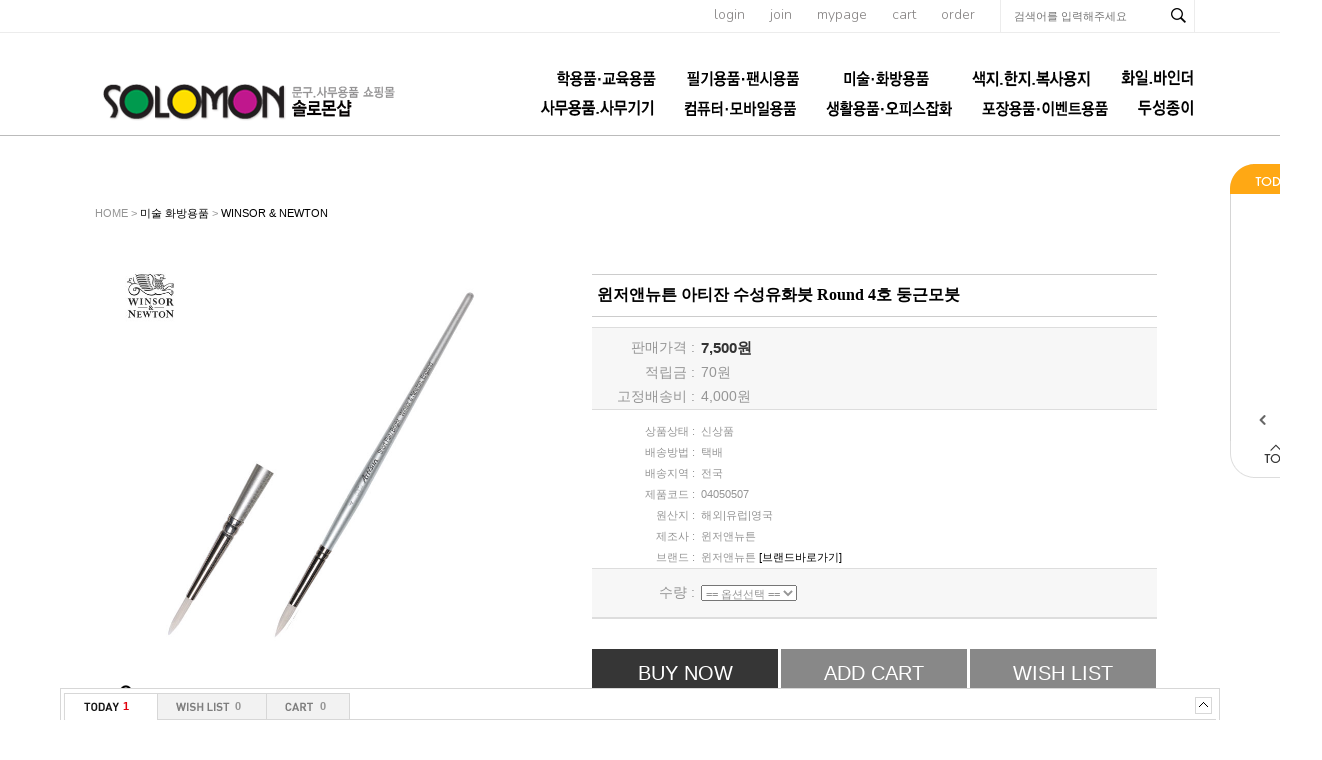

--- FILE ---
content_type: text/html; charset=euc-kr
request_url: http://solomonshop.net/shop/goods/goods_view.php?goodsno=21595&category=003027
body_size: 83983
content:
<!DOCTYPE html PUBLIC "-//W3C//DTD XHTML 1.0 Transitional//EN" "http://www.w3.org/TR/xhtml1/DTD/xhtml1-transitional.dtd">
<html xmlns="http://www.w3.org/1999/xhtml" xml:lang="ko" lang="ko">
<head>

<meta http-equiv="Content-Type" content="text/html; charset=euc-kr">
<meta name="description" content="">
<meta name="keywords" content="">
<meta http-equiv="X-UA-Compatible" content="IE=edge" />
<title></title>
<script type="text/javascript" src="/shop/lib/js/jquery-1.10.2.min.js"></script>
<script type="text/javascript" src="/shop/lib/js/AnimationBanner.js"></script>
<script type="text/javascript" src="/shop/lib/js/AnimationBannerLoader.js"></script>
<script src="/shop/data/skin/de35_/common.js"></script>
<script src="/shop/data/skin/de35_/cart_tab/godo.cart_tab.js"></script>
<link rel="styleSheet" href="/shop/data/skin/de35_/cart_tab/style.css">
<link rel="styleSheet" href="/shop/data/skin/de35_/style.css">
<style type="text/css">
body {
}

/* body > #wrap : 컨테이너 전체를 감싸는 영역 */
#wrap {
	width:100%;
	overflow:hidden;
}
/* body > #wrap > #container : 상단, 메인, 하단을 감싸는 영역 */
#container {
	width:1110px; margin:0 auto;
}
/* body > #wrap > #container > #main : 측면과 본문을 감싸는 영역 */
#main:after,#main:before{content:''; clear:both; display:table; float:none;}
/* body > #wrap > #container > #main > #content : 본문 영역 */
#content {

	width: 1160px;
	float: left;
	width:1110px;
}
/* body > #wrap > #container > #main > #footer : 하단 영역 */
#footer {
	width:100%;
}
/* body > #wrap > #container > #main > #footer > #footer_wrap, #footer_top, #footer_bottom : 하단영역의 사이즈 지정 */
#footer_wrap, #footer_top, #footer_bottom {
width: 1160px;}
/* body > #wrap > #pos_scroll : 스크롤배너의 상단 위치를 지정 */
#pos_scroll {
	position: absolute;
	top: 40px;
}
/* body > #wrap > .scroll-banner : 좌우측스크롤배너 공통 */
.scroll-banner {
	position: absolute;
	top: 40px;
}
/* body > #wrap > #scroll : 좌측스크롤배너 전용 */
#scroll {
	left: 50%;
	margin-left: 580px;
	padding-left: 10px;
	width: 90px;
}
</style>

			<script type="text/javascript" src="http://wcs.naver.net/wcslog.js"></script>
			<script type="text/javascript" src="/shop/lib/js/naverCommonInflowScript.js?Path=goods/goods_view.php&amp;Referer=&amp;AccountID=s_18ad9d4fd79a&amp;Inflow=solomonshop.net" id="naver-common-inflow-script"></script>
			

</head>


<body >

<div id="MypageLayerBox" style="z-index:1000;position:absolute;border:1px solid #363636;background:#F6F6F6;width:187px;height:220px;display:none;text-align:center;">

	<div style="float:right;">
		<a href="javascript:void(0);" onClick="document.getElementById('MypageLayerBox').style.display='none';"><img src="/shop/data/skin/de35_/img/main/close.gif"></a>
	</div>

	<div style="clear:both;font-size:11px;margin:5px 0 3px 0;letter-spacing:-1px;">
	 님은  <font style="font-weight:bold;" color=#4B4B4B></font> 입니다.
	</div>

	<div style="width:170px;background:#ffffff;border:1px solid #E6E6E6;margin:8px;text-align:left;">
		<table width="100%" height="80">
		<tr>
			<td class="small1" width="60">ㆍ총구매액</td><td class="small1" align="right"><font class=v71 color=#ff4810>0</font> 원</td>
		</tr>
		<tr>
			<td class="small1">ㆍ적립금</td><td class="small1" align="right"><font class=v71 color=#ff4810>0</font> 원</td>
		</tr>
		<tr>
			<td class="small1">ㆍ할인쿠폰</td><td class="small1" align="right"><font class=v71 color=#ff4810>0</font> 원</td>
		</tr>
		</table>
	</div>

	<div style="width:170px;margin:8px;text-align:left;">
		<table width="100%" height="50">
		<tr>
			<td class="small1" width="60">ㆍ장바구니</td><td class="small1" align="right"><a href="/shop/goods/goods_cart.php?&"><font class=v71 color=#2246F6>0</font></a> 개</td>
		</tr>
		<tr>
			<td class="small1">ㆍ위시리스트</td><td class="small1" align="right"><a href="/shop/mypage/mypage_wishlist.php?&"><font class=v71 color=#2246F6>0</font></a> 개</td>
		</tr>
		</table>
	</div>

	<div>
		<a href="/shop/mypage/mypage.php?&"><img src="/shop/data/skin/de35_/img/main/btn_mypage_go.gif"></a>
	</div>

</div>

<div id="wrap">
	<div id="pos_scroll"></div>
	<div id="header"><style type="text/css">
	@import url(http://fonts.googleapis.com/earlyaccess/nanumgothic.css);
	@import url(https://fonts.googleapis.com/css?family=Cabin:400,600,500,700);
	@import url(https://fonts.googleapis.com/css?family=Nunito:700,400,300);
	#scroll{z-index:90;}
	.cly:after, .cly:before{display:block; clear:both; content:''; float:none;}
	.header_wrap{width:100%;border-bottom:1px solid #bbb;}
	.header_wrap .top_menu_sch_wrap{width:100%; border-bottom:1px solid #ececec;}
	.header_wrap .top_menu_sch{width:1110px; margin:0 auto; text-align:right;}
	.header_wrap .top_menu_sch a{display:inline-block; font-size:14px; font-family:'Nunito'; color:#858282; font-weight:300; margin-right:22px;}
	.header_wrap .top_menu_sch .sch_content{display:inline-block; border-left:1px solid #ececec; border-right:1px solid #ececec; width:193px;}
	.header_wrap .top_menu_sch .sch_content input{color:#858282!important;}
	.header_wrap .top_menu_sch .sch_content .search_input{width:143px!important;}
	.header_wrap .top_content{position:relative; width:1110px; margin:0 auto; height:102px;}
	.header_wrap .top_content .logo{float:left; margin-top:47px;}
	.header_wrap .top_content .category{position:absolute; bottom:7px; right:0; width:750px;}
	.header_wrap .top_content .category a{font-family:'Nanum Gothic','Nunito','돋움','dotum','굴림'; font-size:15px; font-weight:bold; color:#303030;}
	
	.pprice,
	.pname,
	.pname2{font-family:'Nanum Gothic'; font-size:12px!important; color:#3d3d3d!important; line-height: 17px;}
	a.cate1{padding-left:25px!important;}
	#container{padding-top:30px;}
</style>
<a name="top"></a>
<div class="header_wrap">
	<div class="top_menu_sch_wrap">
		<div class="top_menu_sch">
			<a href="/shop/member/login.php?&">login</a>
			<a href="/shop/member/join.php?&">join</a>
			<a href="/shop/member/myinfo.php?&">mypage</a>
			<a href="/shop/goods/goods_cart.php?&">cart</a>
			<a href="/shop/mypage/mypage_orderlist.php?&">order</a>		
			<div class="sch_content">
				<!-- 검색 시작----------------------------------->
				<form action="/shop/goods/goods_search.php?&" onsubmit="return chkForm(this)">
				<input type=hidden name=searched value="Y">
				<input type=hidden name=log value="1">
				<input type=hidden name=skey value="all">
				<input type="hidden" name="hid_pr_text" value="" />
				<input type="hidden" name="hid_link_url" value="" />
				<input type="hidden" id="edit" name="edit" value=""/>
								<input name=sword type=text id="" class="search_input" onkeyup="" onclick="" value="" required label="검색어" placeholder="검색어를 입력해주세요">
				<input type=image src="/shop/data/skin/de35_/images/top/sch_btn.gif" class="search_btn" alt="검색버튼">			
				</form>
				<!-- 검색 끝-------------------------------------->
			</div>
		</div>
		
	</div>
	<div class="top_content">
		<div class="logo"><a href="/"><img src="/shop/data/skin/de35_/images/top/logo.png" alt="로고"></a></div>
		<div class="category">
			<!-- 카테고리 메뉴 시작 -->
			<!-- 관련 세부소스는 '기타/추가페이지(proc) > 카테고리메뉴- menuCategory.htm' 안에 있습니다 -->
<style>
	#menuLayer {padding:0; margin:0; text-align: right;}
	#menuLayer > li {display:inline-block; list-style:none;}
	#menuLayer > li > a {font-size:15px; line-height:2;}
	#menuLayer > li.on > a {color:#ffa814;}
	
	#menuLayer > li .subLayer {z-index:100; left:25px; background:none;}
	#menuLayer > li .subLayer ul {border:1px solid #ddd; background:#fff; padding:0; margin:0;}
	#menuLayer > li .subLayer li {float:none; list-style:none; text-align:left;}
	#menuLayer > li .subLayer li a {font-size:12px;}
	#menuLayer > li .subLayer li a:hover { text-decoration: underline;}
	
</style>
<div id="t_cate">
	<ul id="menuLayer">
	
		<li><a href="/shop/goods/goods_list.php?&category=001" class="cate1"><img src='../data/category/001_basic.jpg'></a>
			<div style="position:relative">
				<div class=subLayer>
					<ul>					
					<li class="cate"><a href="/shop/goods/goods_list.php?&category=001021" class="cate2">크레파스 l 파스넷</a></li>				
					<li class="cate"><a href="/shop/goods/goods_list.php?&category=001028" class="cate2">색연필ㅣ싸인펜</a></li>				
					<li class="cate"><a href="/shop/goods/goods_list.php?&category=001026" class="cate2">학생용 물감ㅣ파스텔</a></li>				
					<li class="cate"><a href="/shop/goods/goods_list.php?&category=001027" class="cate2">붓 l 파레트 l 물통</a></li>				
					<li class="cate"><a href="/shop/goods/goods_list.php?&category=001025" class="cate2">학생용 스케치북</a></li>				
					<li class="cate"><a href="/shop/goods/goods_list.php?&category=001022" class="cate2">아이클레이 l 천사점토</a></li>				
					<li class="cate"><a href="/shop/goods/goods_list.php?&category=001023" class="cate2">칼라점토 l 지점토ㅣ찰흙</a></li>				
					<li class="cate"><a href="/shop/goods/goods_list.php?&category=001024" class="cate2">글라스데코ㅣ퍼니콘</a></li>				
					<li class="cate"><a href="/shop/goods/goods_list.php?&category=001002" class="cate2">뿅뿅이ㅣ찍찍이</a></li>				
					<li class="cate"><a href="/shop/goods/goods_list.php?&category=001003" class="cate2">구슬 l 줄비드 l 스팽글</a></li>				
					<li class="cate"><a href="/shop/goods/goods_list.php?&category=001004" class="cate2">글루건 (심)ㅣ열카터기</a></li>				
					<li class="cate"><a href="/shop/goods/goods_list.php?&category=001005" class="cate2">우드락공ㅣ백업</a></li>				
					<li class="cate"><a href="/shop/goods/goods_list.php?&category=001006" class="cate2">고무줄 l 지끈 l 샤무드</a></li>				
					<li class="cate"><a href="/shop/goods/goods_list.php?&category=001008" class="cate2">만들기부재료ㅣ도구</a></li>				
					<li class="cate"><a href="/shop/goods/goods_list.php?&category=001010" class="cate2">학습재료 l 교구</a></li>				
					<li class="cate"><a href="/shop/goods/goods_list.php?&category=001011" class="cate2">원아수첩ㅣ선생님일지</a></li>				
					<li class="cate"><a href="/shop/goods/goods_list.php?&category=001013" class="cate2">원비봉투 l 칼라봉투</a></li>				
					<li class="cate"><a href="/shop/goods/goods_list.php?&category=001016" class="cate2">입학원서ㅣ서식</a></li>				
					<li class="cate"><a href="/shop/goods/goods_list.php?&category=001015" class="cate2">상장 l 메달(왕관)</a></li>				
					<li class="cate"><a href="/shop/goods/goods_list.php?&category=001012" class="cate2">아동용 명찰</a></li>				
					<li class="cate"><a href="/shop/goods/goods_list.php?&category=001017" class="cate2">놀이 l 완구제품</a></li>				
					<li class="cate"><a href="/shop/goods/goods_list.php?&category=001018" class="cate2">어린이 생활용품</a></li>				
					<li class="cate"><a href="/shop/goods/goods_list.php?&category=001019" class="cate2">음악용품</a></li>				
					<li class="cate"><a href="/shop/goods/goods_list.php?&category=001020" class="cate2">체육용품</a></li>				
					</ul>
				</div>
			</div>
		</li>
	
		<li><a href="/shop/goods/goods_list.php?&category=002" class="cate1"><img src='../data/category/002_basic.jpg'></a>
			<div style="position:relative">
				<div class=subLayer>
					<ul>					
					<li class="cate"><a href="/shop/goods/goods_list.php?&category=002004" class="cate2">펜(볼펜)</a></li>				
					<li class="cate"><a href="/shop/goods/goods_list.php?&category=002020" class="cate2">연필꽂이 l 펜접시</a></li>				
					<li class="cate"><a href="/shop/goods/goods_list.php?&category=002002" class="cate2">연필 l 연필깎이 l 샤프</a></li>				
					<li class="cate"><a href="/shop/goods/goods_list.php?&category=002009" class="cate2">지우개 l 수정용품</a></li>				
					<li class="cate"><a href="/shop/goods/goods_list.php?&category=002005" class="cate2">유성매직 l 보드마카</a></li>				
					<li class="cate"><a href="/shop/goods/goods_list.php?&category=002006" class="cate2">형광펜 l 네임펜</a></li>				
					<li class="cate"><a href="/shop/goods/goods_list.php?&category=002001" class="cate2">색연필 l 싸인펜</a></li>				
					<li class="cate"><a href="/shop/goods/goods_list.php?&category=002017" class="cate2">편지지ㅣ봉투</a></li>				
					<li class="cate"><a href="/shop/goods/goods_list.php?&category=002018" class="cate2">마스킹테이프</a></li>				
					<li class="cate"><a href="/shop/goods/goods_list.php?&category=002013" class="cate2">팬시스티커</a></li>				
					<li class="cate"><a href="/shop/goods/goods_list.php?&category=002007" class="cate2">풀 l 접착제</a></li>				
					<li class="cate"><a href="/shop/goods/goods_list.php?&category=002008" class="cate2">칼 l 가위</a></li>				
					<li class="cate"><a href="/shop/goods/goods_list.php?&category=002010" class="cate2">자 l 콤파스 l 각도기</a></li>				
					<li class="cate"><a href="/shop/goods/goods_list.php?&category=002012" class="cate2">학습(초등) 노트 l 종합장</a></li>				
					<li class="cate"><a href="/shop/goods/goods_list.php?&category=002014" class="cate2">모양펀치</a></li>				
					<li class="cate"><a href="/shop/goods/goods_list.php?&category=002015" class="cate2">지구본</a></li>				
					<li class="cate"><a href="/shop/goods/goods_list.php?&category=002016" class="cate2">기타</a></li>				
					</ul>
				</div>
			</div>
		</li>
	
		<li><a href="/shop/goods/goods_list.php?&category=003" class="cate1"><img src='../data/category/003_basic.jpg'></a>
			<div style="position:relative">
				<div class=subLayer>
					<ul>					
					<li class="cate"><a href="/shop/goods/goods_list.php?&category=003014" class="cate2">펠트지 l 부직포</a></li>				
					<li class="cate"><a href="/shop/goods/goods_list.php?&category=003013" class="cate2">접착시트지 l 아스테이지</a></li>				
					<li class="cate"><a href="/shop/goods/goods_list.php?&category=003012" class="cate2">우드락 l 폼보드</a></li>				
					<li class="cate"><a href="/shop/goods/goods_list.php?&category=003028" class="cate2">스케치북</a></li>				
					<li class="cate"><a href="/shop/goods/goods_list.php?&category=003016" class="cate2">CANSON</a></li>				
					<li class="cate"><a href="/shop/goods/goods_list.php?&category=003017" class="cate2">CERGIO</a></li>				
					<li class="cate"><a href="/shop/goods/goods_list.php?&category=003019" class="cate2">STILLMAN & BIRN</a></li>				
					<li class="cate"><a href="/shop/goods/goods_list.php?&category=003020" class="cate2">ST CUTHBERTS MILL</a></li>				
					<li class="cate"><a href="/shop/goods/goods_list.php?&category=003027" class="cate2">WINSOR & NEWTON</a></li>				
					<li class="cate"><a href="/shop/goods/goods_list.php?&category=003021" class="cate2">LIQUITEX</a></li>				
					<li class="cate"><a href="/shop/goods/goods_list.php?&category=003022" class="cate2">PHOENIX</a></li>				
					<li class="cate"><a href="/shop/goods/goods_list.php?&category=003023" class="cate2">ROTRING</a></li>				
					<li class="cate"><a href="/shop/goods/goods_list.php?&category=003031" class="cate2">ELMER'S</a></li>				
					<li class="cate"><a href="/shop/goods/goods_list.php?&category=003032" class="cate2">X-ACTO</a></li>				
					<li class="cate"><a href="/shop/goods/goods_list.php?&category=003024" class="cate2">AURORA</a></li>				
					<li class="cate"><a href="/shop/goods/goods_list.php?&category=003025" class="cate2">CONTE</a></li>				
					<li class="cate"><a href="/shop/goods/goods_list.php?&category=003030" class="cate2">ZIG</a></li>				
					<li class="cate"><a href="/shop/goods/goods_list.php?&category=003029" class="cate2">DERWENT</a></li>				
					<li class="cate"><a href="/shop/goods/goods_list.php?&category=003026" class="cate2">LEFRANC</a></li>				
					<li class="cate"><a href="/shop/goods/goods_list.php?&category=003034" class="cate2">RGMㅣETCHR</a></li>				
					<li class="cate"><a href="/shop/goods/goods_list.php?&category=003033" class="cate2">ESSELTE</a></li>				
					<li class="cate"><a href="/shop/goods/goods_list.php?&category=003035" class="cate2">RHODIA</a></li>				
					<li class="cate"><a href="/shop/goods/goods_list.php?&category=003036" class="cate2">Clairefontaine</a></li>				
					<li class="cate"><a href="/shop/goods/goods_list.php?&category=003037" class="cate2">BLOCKX</a></li>				
					<li class="cate"><a href="/shop/goods/goods_list.php?&category=003038" class="cate2">CHARBONNEL</a></li>				
					<li class="cate"><a href="/shop/goods/goods_list.php?&category=003015" class="cate2">기타미술용품</a></li>				
					</ul>
				</div>
			</div>
		</li>
	
		<li><a href="/shop/goods/goods_list.php?&category=004" class="cate1"><img src='../data/category/004_basic.png'></a>
			<div style="position:relative">
				<div class=subLayer>
					<ul>					
					<li class="cate"><a href="/shop/goods/goods_list.php?&category=004001" class="cate2">한지 (전통수제지)</a></li>				
					<li class="cate"><a href="/shop/goods/goods_list.php?&category=004002" class="cate2">A4 사이즈 지류</a></li>				
					<li class="cate"><a href="/shop/goods/goods_list.php?&category=004003" class="cate2">4절 사이즈 지류</a></li>				
					<li class="cate"><a href="/shop/goods/goods_list.php?&category=004004" class="cate2">2절 사이즈 지류</a></li>				
					<li class="cate"><a href="/shop/goods/goods_list.php?&category=004005" class="cate2">전지 사이즈 지류</a></li>				
					<li class="cate"><a href="/shop/goods/goods_list.php?&category=004011" class="cate2">색종이</a></li>				
					<li class="cate"><a href="/shop/goods/goods_list.php?&category=004012" class="cate2">골판지</a></li>				
					<li class="cate"><a href="/shop/goods/goods_list.php?&category=004013" class="cate2">하드보드지</a></li>				
					<li class="cate"><a href="/shop/goods/goods_list.php?&category=004014" class="cate2">마분지ㅣ흰도화지</a></li>				
					<li class="cate"><a href="/shop/goods/goods_list.php?&category=004016" class="cate2">한지공예품</a></li>				
					<li class="cate"><a href="/shop/goods/goods_list.php?&category=004017" class="cate2">일반 복사용지</a></li>				
					<li class="cate"><a href="/shop/goods/goods_list.php?&category=004018" class="cate2">기타 제지류</a></li>				
					</ul>
				</div>
			</div>
		</li>
	
		<li><a href="/shop/goods/goods_list.php?&category=005" class="cate1"><img src='../data/category/005_basic.png'></a>
			<div style="position:relative">
				<div class=subLayer>
					<ul>					
					<li class="cate"><a href="/shop/goods/goods_list.php?&category=005001" class="cate2">클리어화일</a></li>				
					<li class="cate"><a href="/shop/goods/goods_list.php?&category=005003" class="cate2">바인더</a></li>				
					<li class="cate"><a href="/shop/goods/goods_list.php?&category=005004" class="cate2">정부화일ㅣ문서화일</a></li>				
					<li class="cate"><a href="/shop/goods/goods_list.php?&category=005010" class="cate2">클립보드ㅣ결제보드</a></li>				
					<li class="cate"><a href="/shop/goods/goods_list.php?&category=005002" class="cate2">화일박스ㅣ화일케이스</a></li>				
					<li class="cate"><a href="/shop/goods/goods_list.php?&category=005005" class="cate2">L홀더 l 쫄대화일</a></li>				
					<li class="cate"><a href="/shop/goods/goods_list.php?&category=005006" class="cate2">포켓화일</a></li>				
					<li class="cate"><a href="/shop/goods/goods_list.php?&category=005007" class="cate2">레버화일</a></li>				
					<li class="cate"><a href="/shop/goods/goods_list.php?&category=005008" class="cate2">스프링화일</a></li>				
					<li class="cate"><a href="/shop/goods/goods_list.php?&category=005009" class="cate2">면장철</a></li>				
					<li class="cate"><a href="/shop/goods/goods_list.php?&category=005011" class="cate2">포트폴리오</a></li>				
					<li class="cate"><a href="/shop/goods/goods_list.php?&category=005012" class="cate2">기타</a></li>				
					</ul>
				</div>
			</div>
		</li>
	
		<li><a href="/shop/goods/goods_list.php?&category=006" class="cate1"><img src='../data/category/006_basic.png'></a>
			<div style="position:relative">
				<div class=subLayer>
					<ul>					
					<li class="cate"><a href="/shop/goods/goods_list.php?&category=006001" class="cate2">3M포스트잇ㅣ메모지</a></li>				
					<li class="cate"><a href="/shop/goods/goods_list.php?&category=006003" class="cate2">테이프 l 디스펜서</a></li>				
					<li class="cate"><a href="/shop/goods/goods_list.php?&category=006011" class="cate2">견출지ㅣ라벨지ㅣ코팅지</a></li>				
					<li class="cate"><a href="/shop/goods/goods_list.php?&category=006009" class="cate2">노트ㅣ메모지/메모홀더</a></li>				
					<li class="cate"><a href="/shop/goods/goods_list.php?&category=006008" class="cate2">명찰 l 명함케이스</a></li>				
					<li class="cate"><a href="/shop/goods/goods_list.php?&category=006004" class="cate2">클립/집게 l 핀/링/자석</a></li>				
					<li class="cate"><a href="/shop/goods/goods_list.php?&category=006005" class="cate2">스테플러 l 펀치 l 타카</a></li>				
					<li class="cate"><a href="/shop/goods/goods_list.php?&category=006007" class="cate2">스탬프 l 인주</a></li>				
					<li class="cate"><a href="/shop/goods/goods_list.php?&category=006015" class="cate2">데스크매트 l 커팅매트</a></li>				
					<li class="cate"><a href="/shop/goods/goods_list.php?&category=006027" class="cate2">데스크정리용품</a></li>				
					<li class="cate"><a href="/shop/goods/goods_list.php?&category=006012" class="cate2">서류함 l 서류받침</a></li>				
					<li class="cate"><a href="/shop/goods/goods_list.php?&category=006022" class="cate2">부품함ㅣ공구함</a></li>				
					<li class="cate"><a href="/shop/goods/goods_list.php?&category=006020" class="cate2">표지판ㅣ번호판</a></li>				
					<li class="cate"><a href="/shop/goods/goods_list.php?&category=006029" class="cate2">쇼케이스ㅣ쇼카드ㅣ쇼클립</a></li>				
					<li class="cate"><a href="/shop/goods/goods_list.php?&category=006030" class="cate2">월프레임 및 각종프레임ㅣ액자</a></li>				
					<li class="cate"><a href="/shop/goods/goods_list.php?&category=006028" class="cate2">POP꽂이ㅣ메뉴판ㅣ안내판</a></li>				
					<li class="cate"><a href="/shop/goods/goods_list.php?&category=006031" class="cate2">메모보드ㅣ포켓패드</a></li>				
					<li class="cate"><a href="/shop/goods/goods_list.php?&category=006023" class="cate2">상품진열용품ㅣ다용도박스</a></li>				
					<li class="cate"><a href="/shop/goods/goods_list.php?&category=006014" class="cate2">화이트보드 l 게시판</a></li>				
					<li class="cate"><a href="/shop/goods/goods_list.php?&category=006006" class="cate2">봉투 l 서식류</a></li>				
					<li class="cate"><a href="/shop/goods/goods_list.php?&category=006016" class="cate2">포토용지 l 잉크젯전용지</a></li>				
					<li class="cate"><a href="/shop/goods/goods_list.php?&category=006017" class="cate2">제본기 l 제본표지</a></li>				
					<li class="cate"><a href="/shop/goods/goods_list.php?&category=006018" class="cate2">재단기 l 세단기</a></li>				
					<li class="cate"><a href="/shop/goods/goods_list.php?&category=006021" class="cate2">기타</a></li>				
					</ul>
				</div>
			</div>
		</li>
	
		<li><a href="/shop/goods/goods_list.php?&category=007" class="cate1"><img src='../data/category/007_basic.jpg' onmouseout="this.src='../data/category/007_basic.jpg';" onmouseover="this.src='../data/category/007_over.png';"></a>
			<div style="position:relative">
				<div class=subLayer>
					<ul>					
					<li class="cate"><a href="/shop/goods/goods_list.php?&category=007001" class="cate2">마우스</a></li>				
					<li class="cate"><a href="/shop/goods/goods_list.php?&category=007002" class="cate2">키보드</a></li>				
					<li class="cate"><a href="/shop/goods/goods_list.php?&category=007003" class="cate2">USB허브ㅣ카드리더기</a></li>				
					<li class="cate"><a href="/shop/goods/goods_list.php?&category=007004" class="cate2">마우스패드ㅣ손목보호대</a></li>				
					<li class="cate"><a href="/shop/goods/goods_list.php?&category=007005" class="cate2">카피홀더ㅣ클립ㅣ북스탠드</a></li>				
					<li class="cate"><a href="/shop/goods/goods_list.php?&category=007018" class="cate2">데이터전송 및 충전 관련용품</a></li>				
					<li class="cate"><a href="/shop/goods/goods_list.php?&category=007016" class="cate2">스마트폰ㅣ테블릿 거치대</a></li>				
					<li class="cate"><a href="/shop/goods/goods_list.php?&category=007019" class="cate2">스마트기기 관련용품</a></li>				
					<li class="cate"><a href="/shop/goods/goods_list.php?&category=007007" class="cate2">PCㅣ노트북용 스탠드</a></li>				
					<li class="cate"><a href="/shop/goods/goods_list.php?&category=007006" class="cate2">모니터 관련용품</a></li>				
					<li class="cate"><a href="/shop/goods/goods_list.php?&category=007009" class="cate2">헤드폰ㅣ헤드셋</a></li>				
					<li class="cate"><a href="/shop/goods/goods_list.php?&category=007010" class="cate2">이어폰ㅣ이어셋</a></li>				
					<li class="cate"><a href="/shop/goods/goods_list.php?&category=007011" class="cate2">스피커ㅣ마이크</a></li>				
					<li class="cate"><a href="/shop/goods/goods_list.php?&category=007012" class="cate2">공씨디ㅣCD케이스</a></li>				
					<li class="cate"><a href="/shop/goods/goods_list.php?&category=007017" class="cate2">케이블 관련용품</a></li>				
					<li class="cate"><a href="/shop/goods/goods_list.php?&category=007014" class="cate2">도난방지 케이블</a></li>				
					<li class="cate"><a href="/shop/goods/goods_list.php?&category=007015" class="cate2">기타 전산관련용품</a></li>				
					</ul>
				</div>
			</div>
		</li>
	
		<li><a href="/shop/goods/goods_list.php?&category=008" class="cate1"><img src='../data/category/008_basic.jpg'></a>
			<div style="position:relative">
				<div class=subLayer>
					<ul>					
					<li class="cate"><a href="/shop/goods/goods_list.php?&category=008022" class="cate2">소품함ㅣ리빙박스</a></li>				
					<li class="cate"><a href="/shop/goods/goods_list.php?&category=008004" class="cate2">책꽂이 l 독서대 l 책상</a></li>				
					<li class="cate"><a href="/shop/goods/goods_list.php?&category=008020" class="cate2">생활가전용품</a></li>				
					<li class="cate"><a href="/shop/goods/goods_list.php?&category=008019" class="cate2">주방용품</a></li>				
					<li class="cate"><a href="/shop/goods/goods_list.php?&category=008007" class="cate2">욕실용품</a></li>				
					<li class="cate"><a href="/shop/goods/goods_list.php?&category=008032" class="cate2">청소용품</a></li>				
					<li class="cate"><a href="/shop/goods/goods_list.php?&category=008006" class="cate2">멀티탭ㅣ건전지</a></li>				
					<li class="cate"><a href="/shop/goods/goods_list.php?&category=008028" class="cate2">일회용품</a></li>				
					<li class="cate"><a href="/shop/goods/goods_list.php?&category=008027" class="cate2">장갑ㅣ목도리</a></li>				
					<li class="cate"><a href="/shop/goods/goods_list.php?&category=008011" class="cate2">헤어 l 악세사리용품</a></li>				
					<li class="cate"><a href="/shop/goods/goods_list.php?&category=008026" class="cate2">쿠션ㅣ방석ㅣ담요</a></li>				
					<li class="cate"><a href="/shop/goods/goods_list.php?&category=008031" class="cate2">위생ㅣ의료용품</a></li>				
					<li class="cate"><a href="/shop/goods/goods_list.php?&category=008030" class="cate2">인테리어ㅣ정리용품</a></li>				
					<li class="cate"><a href="/shop/goods/goods_list.php?&category=008025" class="cate2">생활 안전보호용품</a></li>				
					<li class="cate"><a href="/shop/goods/goods_list.php?&category=008021" class="cate2">생활잡화ㅣ시즌잡화</a></li>				
					<li class="cate"><a href="/shop/goods/goods_list.php?&category=008009" class="cate2">자동차ㅣ자전거 관련용품</a></li>				
					<li class="cate"><a href="/shop/goods/goods_list.php?&category=008015" class="cate2">운동 l 취미 l 오락 관련용품</a></li>				
					</ul>
				</div>
			</div>
		</li>
	
		<li><a href="/shop/goods/goods_list.php?&category=009" class="cate1"><img src='../data/category/009_basic.jpg'></a>
			<div style="position:relative">
				<div class=subLayer>
					<ul>					
					<li class="cate"><a href="/shop/goods/goods_list.php?&category=009001" class="cate2">롤포장지</a></li>				
					<li class="cate"><a href="/shop/goods/goods_list.php?&category=009002" class="cate2">시트포장지</a></li>				
					<li class="cate"><a href="/shop/goods/goods_list.php?&category=009003" class="cate2">리본</a></li>				
					<li class="cate"><a href="/shop/goods/goods_list.php?&category=009004" class="cate2">쇼핑백ㅣ봉투</a></li>				
					<li class="cate"><a href="/shop/goods/goods_list.php?&category=009012" class="cate2">크리스마스포장용품</a></li>				
					<li class="cate"><a href="/shop/goods/goods_list.php?&category=009007" class="cate2">풍선ㅣ꼬깔모자</a></li>				
					<li class="cate"><a href="/shop/goods/goods_list.php?&category=009006" class="cate2">기타 포장용품</a></li>				
					</ul>
				</div>
			</div>
		</li>
	
		<li><a href="/shop/goods/goods_list.php?&category=012" class="cate1"><img src='../data/category/012_basic.png'></a>
			<div style="position:relative">
				<div class=subLayer>
					<ul>					
					<li class="cate"><a href="/shop/goods/goods_list.php?&category=012042" class="cate2">Duni (테이블웨어)</a></li>				
					<li class="cate"><a href="/shop/goods/goods_list.php?&category=012045" class="cate2">전문 특수용지</a></li>				
					</ul>
				</div>
			</div>
		</li>
	
	</ul>
	

<script>
	(function($){
		$(function(){
			$('#menuLayer > li').mouseenter(function(){
				$(this).find('.subLayer').css('display','block');
				$(this).addClass('on');
			})
			$('#menuLayer > li').mouseleave(function(){
				$(this).find('.subLayer').css('display','none');
				$(this).removeClass('on');
			})
		})
	})(jQuery)
</script>
	
</div>
			<!-- 카테고리 메뉴 끝 -->
		</div>
	</div>
</div></div>
	<div id="container">
		<div id="main">
			<div id="content">

<script src="/shop/lib/js/countdown.js"></script>
<style type="text/css">
/* goods_spec list */
#goods_spec table {
	width:100%;
}
#goods_spec .top {
	border-top-width:1px; border-top-style:solid;border-top-color:#DDDDDD;
	border-bottom-width:1px; border-bottom-style:solid;border-bottom-color:#DDDDDD;
	background:#f7f7f7;
}
	#goods_spec .top td,
	#goods_spec .top th {font-size:14px;}
#goods_spec .sub {
	border-bottom-width:1px; border-bottom-style:solid;border-bottom-color:#DDDDDD;
	margin-bottom:10px;
}
#goods_spec th, #goods_spec td {
	padding:3px;
}
#goods_spec th {
	width: 100px;
	text-align:right;
	font-weight:normal;
}
#goods_spec td {
	text-align:left;
}

.godo-tooltip-related {background:#000000;color:#ffffff;}

.zoom_sns {overflow:hidden; width:410px; margin:0 auto;}
.zoom_sns .zoom_l{float:left;}
.zoom_sns .zoom_r{float:right;}
</style>

<script>
function resizeFrameHeight(onm,height) {
	document.getElementById(onm).height = height;
}

function resizeFrameWidth(onm,width) {
	document.getElementById(onm).width = width;
}

var price = new Array();
var reserve = new Array();
var consumer = new Array();
var memberdc = new Array();
var realprice = new Array();
var couponprice = new Array();
var special_discount_amount = new Array();
var coupon = new Array();
var cemoney = new Array();
var opt1img = new Array();
var opt2icon = new Array();
var opt2kind = "select";
var oldborder = "";
var fkey = '877353535050484852';
price['877353535050484852'] = 7500;
reserve['877353535050484852'] = 70;
consumer['877353535050484852'] = 0;
memberdc['877353535050484852'] = 0;
realprice['877353535050484852'] = 7500;
coupon['877353535050484852'] = 0;
couponprice['877353535050484852'] = 7500;
cemoney['877353535050484852'] = 0;
special_discount_amount['877353535050484852'] = 0;

/* 필수 옵션 분리형 스크립트 start */
var opt = new Array();
opt[0] = new Array("('1차옵션을 먼저 선택해주세요','')");
opt['1'] = new Array("('== 옵션선택 ==','')","('','','')");
function subOption(obj)
{
	var el = document.getElementsByName('opt[]');
	var sub = opt[obj.selectedIndex];
	while (el[1].length>0) el[1].options[el[1].options.length-1] = null;
	for (i=0;i<sub.length;i++){
		var div = sub[i].replace("')","").split("','");
		eval("el[1].options[i] = new Option" + sub[i]);
		if (div[2]=="soldout"){
			el[1].options[i].style.color = "#808080";
			el[1].options[i].setAttribute('disabled','disabled');
		}
	}
	el[1].selectedIndex = el[1].preSelIndex = 0;
	if (el[0].selectedIndex == 0) chkOption(el[1]);

	if(el[0].selectedIndex != '0'){
		var txt = document.getElementsByName('opt_txt[]');
		var vidx = el[0].selectedIndex - 1;
		var v = el[0][el[0].selectedIndex].value;
		txt[0].value = v + '|' + vidx;
		subOption_fashion();
	}
}
/* 필수 옵션 분리형 스크립트 end */

function chkOptimg(){
	var opt = document.getElementsByName('opt[]');
	var key = opt[0].selectedIndex;
	var opt1 = opt[0][key].value;
	var ropt = opt1.split('|');
	chgOptimg(ropt[0])
}

function chgOptimg(opt1){
	if(opt1img[opt1]){
		objImg.src = (/^http(s)?:\/\//.test(opt1img[opt1])) ? opt1img[opt1] : "../data/goods/"+opt1img[opt1];
	}else{
		objImg.src = (/^http(s)?:\/\//.test('1728288212354m0.jpg')) ? '1728288212354m0.jpg' : "../data/goods/1728288212354m0.jpg";
	}

	objImg.setAttribute("lsrc", objImg.src);
	ImageScope.setImage(objImg, beforeScope, afterScope);
}

function chkOption(obj)
{
	if (!selectDisabled(obj)) return false;
}

function act(target)
{
	var form = document.frmView;
	form.action = target + ".php";

	var opt_cnt = 0, data;

	nsGodo_MultiOption.clearField();

	for (var k in nsGodo_MultiOption.data) {
		data = nsGodo_MultiOption.data[k];
		if (data && typeof data == 'object') {
			nsGodo_MultiOption.addField(data, opt_cnt);
			opt_cnt++;
		}
	}

	if (opt_cnt > 0) {

		form.submit();
	}
	else {
		if (chkGoodsForm(form)) form.submit();
	}

	return;
}

function chgImg(obj)
{
	var objImg = document.getElementById('objImg');
	if (obj.getAttribute("ssrc")) objImg.src = obj.src.replace(/\/t\/[^$]*$/g, '/')+obj.getAttribute("ssrc");
	else objImg.src = obj.src.replace("/t/","/");
	// 디테일뷰 추가내용 2010.11.09
	if (obj.getAttribute("lsrc")) objImg.setAttribute("lsrc", obj.src.replace(/\/t\/[^$]*$/g, '/')+obj.getAttribute("lsrc"));
	else objImg.setAttribute("lsrc", obj.getAttribute("src").replace("/t/", "/").replace("_sc.", '.'));
	ImageScope.setImage(objImg, beforeScope, afterScope);
	// 디테일뷰 추가내용 2010.11.09
}

function innerImgResize()	// 본문 이미지 크기 리사이징
{
	var objContents = document.getElementById('contents');
	var innerWidth = 645;
	var img = objContents.getElementsByTagName('img');
	for (var i=0;i<img.length;i++){
		img[i].onload = function(){
			if (this.width>innerWidth) this.width = innerWidth;
		};
	}
}

// 디테일뷰 추가내용 2010.11.09
function beforeScope() {
	document.getElementsByName("frmView")[0].style.visibility = "hidden";
}

function afterScope() {
	document.getElementsByName("frmView")[0].style.visibility = "visible";
}
// 디테일뷰 추가내용 2010.11.09


function qr_explain(event)
{
	event = window.event || event;
	var qrExplainObj = document.getElementById("qrExplain");

	qrExplainObj.style.top = (event.clientY + (document.body.scrollTop || document.documentElement.scrollTop) - document.getElementById("wrap").offsetTop - 15) + "px";
	qrExplainObj.style.left = (event.clientX + (document.body.scrollLeft || document.documentElement.scrollLeft) - document.getElementById("wrap").offsetLeft + 40) + "px";
	qrExplainObj.style.display = "block";
}

function qrExplain_close()
{
	var qrExplainObj = document.getElementById("qrExplain");
	qrExplainObj.style.display = "none";
}

</script>
<script language="javascript">
// 패션 기능관련 스크립트
function click_opt_fastion(idx,vidx,v){
	var el = document.getElementsByName('opt_txt[]');
	el[idx].value = v + '|' + vidx;

	if(idx == 0){
		var obj = document.getElementsByName('opt[]')[0];
		obj.selectedIndex = parseInt(vidx)+1 ;
		subOption(obj);
		chkOptimg();
	}else if(idx == 1){
		var obj = document.getElementsByName('opt[]')[1];
		obj.selectedIndex = vidx;
		chkOption(obj);
	}
}

function subOption_fashion()
{
	var el = document.getElementsByName('opt_txt[]');
	var el2 = document.getElementById('dtdopt2');
	var idx = el[0].value.split("|");
	var vidx = parseInt(idx[1])+1;
	var sub = opt[vidx];
	if(el2)el2.innerHTML = '';
	var n = 1;
	for (i=0;i<sub.length;i++){
		var div = sub[i].replace("')","").split("','");
		if(div[1]){
			if(opt2kind == 'img'){
				if(el2)el2.innerHTML += "<div style='width:43px;float:left;padding:5px 0 5px 0'><a href=\"javascript:click_opt_fastion('1','"+i+"','"+div[1]+"');nsGodo_MultiOption.set();\" name='icon2[]'><img id='opticon1_"+i+"' width='40' src='../data/goods/"+opt2icon[div[1]]+"' style='border:1px #cccccc solid' onmouseover=\"onicon(this);\" onmouseout=\"outicon(this)\" onclick=\"clicon(this)\"></a></div>";
			}else{
				if(el2)el2.innerHTML += "<div style='width:18px;float:left;padding-top:5px'><a href=\"javascript:click_opt_fastion('1','"+i+"','"+div[1]+"');subOption_fashion();nsGodo_MultiOption.set();\" name='icon2[]'><span style=\"float:left;width:15px;height:15px;border:1px #cccccc solid;background-color:#"+opt2icon[div[1]]+"\" onmouseover=\"onicon(this);\" onmouseout=\"outicon(this)\" onclick=\"clicon(this)\"></span></a></div>";
			}
		}else n++;
	}
}

function onicon(obj){
	oldborder = obj.style.border;
	obj.style.border="1px #333333 solid";
}
function outicon(obj){
	obj.style.border = oldborder;
}

function clicon(obj){
	var p = obj.parentNode.name;
	var ac = document.getElementsByName(p);
	if(ac){
		for(var i=0;i<ac.length;i++){
			ac[i].childNodes[0].style.border = "1px #cccccc solid";
		}
		obj.style.border="1px #333333 solid";
		oldborder="1px #333333 solid";
	}
}

function selicon(obj){
	var el = document.getElementsByName('opt[]');
	var idx = obj.selectedIndex - 1;
	if(obj == el[0]){
		var v = document.getElementsByName('icon[]');
		if (v.length > 0) {
			v = v[idx].childNodes[0];
			clicon(v);
		}

	}else{
		var v = document.getElementsByName('icon2[]');
		if (v.length > 0) {
			v = v[idx].childNodes[0];
			clicon(v);
		}
	}
}

function cp_explain(obj, event)
{
	event = window.event || event;
	var cp_explainObj = document.getElementById("cp_explain" + obj);
	cp_explainObj.style.top = event.clientY + (document.body.scrollTop || document.documentElement.scrollTop) - document.getElementById("wrap").offsetTop + "px";
	cp_explainObj.style.left = event.clientX + (document.body.scrollLeft || document.documentElement.scrollLeft) - document.getElementById("wrap").offsetLeft + "px";
	cp_explainObj.style.display = "block";
}

function cp_explain_close(obj)
{
	var cp_explainObj = document.getElementById("cp_explain"+ obj);
	cp_explainObj.style.display = "none";
}
function fnRequestStockedNoti(goodsno) {
	window.open('./popup_request_stocked_noti.php?goodsno='+goodsno,360,230, 'scrollbars=no');
}

function fnPreviewGoods_(goodsno) {
	popup('../goods/goods_view.php?goodsno='+goodsno+'&preview=y','800','450');
}

function fnGodoTooltipShow_(obj, event) {

	event = window.event || event;
	var tooltip = document.getElementById('el-godo-tooltip-related');
	tooltip.innerHTML = obj.getAttribute('tooltip');

	var pos_x = event.clientX + (document.body.scrollLeft || document.documentElement.scrollLeft) - document.getElementById("wrap").offsetLeft;
	var pos_y = event.clientY + (document.body.scrollTop || document.documentElement.scrollTop) - document.getElementById("wrap").offsetTop;

	tooltip.style.top = (pos_y + 10) + 'px';
	tooltip.style.left = (pos_x + 10) + 'px';
	tooltip.style.display = 'block';
}

function fnGodoTooltipHide_(obj) {
	var tooltip = document.getElementById('el-godo-tooltip-related');
	tooltip.innerText = '';
	tooltip.style.display = 'none';
}
</script>


<div align="left" style="padding:5px 10px; margin-top:65px;">HOME > <a href='../goods/goods_list.php?category=003'>미술 화방용품</a> > <a href='../goods/goods_list.php?category=003027'>WINSOR & NEWTON</a></div><p>


<div class="indiv"><!-- Start indiv -->

<div style="height:27px;"></div>

<!-- 상품 이미지 -->
<div style="margin:0px auto 0px auto;overflow:hidden;">
<div style="width:410px;float:left;text-align:center; margin:0px 65px 0 15px">
<div style="padding-bottom: 10px;"><span onclick="popup('goods_popup_large.php?goodsno=21595',800,600)" style="cursor:pointer"><!--디테일뷰수정--><img src='../data/goods/1728288212354m0.jpg' width=410 id="objImg" onerror=this.src='/shop/data/skin/de35_/img/common/noimg_500.gif'  viewerid="zoom_view" /><!--디테일뷰수정--></span></div>
<div class="zoom_sns">
	<div class="zoom_l">
		<img src="/shop/data/skin/de35_/images/view/zoom_icon.gif" onclick="popup('goods_popup_large.php?goodsno=21595',800,600)" style="cursor:pointer" align=absmiddle>
	</div>
	<div class="zoom_r"></div>
</div>

<div align=center>
<img src='../data/goods/t/1728288212354m0.jpg' width=45 onmouseover='chgImg(this)' ssrc='' lsrc='1728288212354m0.jpg' class=hand style='border-width:1px; border-style:solid; border-color:#cccccc' onerror=this.src='/shop/data/skin/de35_/img/common/noimg_100.gif' />
<img src='../data/goods/t/1728288212147m1.jpg' width=45 onmouseover='chgImg(this)' ssrc='' lsrc='1728288212147m1.jpg' class=hand style='border-width:1px; border-style:solid; border-color:#cccccc' onerror=this.src='/shop/data/skin/de35_/img/common/noimg_100.gif' />
<img src='../data/goods/t/1728288213143m2.jpg' width=45 onmouseover='chgImg(this)' ssrc='' lsrc='1728288213143m2.jpg' class=hand style='border-width:1px; border-style:solid; border-color:#cccccc' onerror=this.src='/shop/data/skin/de35_/img/common/noimg_100.gif' />
<img src='../data/goods/t/1728288213709m3.jpg' width=45 onmouseover='chgImg(this)' ssrc='' lsrc='1728288213709m3.jpg' class=hand style='border-width:1px; border-style:solid; border-color:#cccccc' onerror=this.src='/shop/data/skin/de35_/img/common/noimg_100.gif' />
</div>
</div>

<!-- 상품 스펙 리스트 -->
<div id=goods_spec style="width:565px;float:left;">
<!--디테일뷰수정--><div id="zoom_view" style="display:none; position:absolute; width:340px; height:370px;"></div><!--디테일뷰수정-->
<form name=frmView method=post onsubmit="return false">
<input type=hidden name=mode value="addItem">
<input type=hidden name=goodsno value="21595">
<input type=hidden name=goodsCoupon value="0">
<div style="padding: 10px 0 10px 5px; border-top:1px solid #ccc; border-bottom:1px solid #ccc; margin-bottom:10px; margin-top:10px;" align='left'>

<b style="font:bold 12pt 돋움; color:#000!important">
윈저앤뉴튼 아티잔 수성유화붓 Round 4호 둥근모붓
</b>
</div>

<table border=0 cellpadding=0 cellspacing=0 class=top>
	<tr><td height=2></td></tr>
	<!--tr><td colspan="2"><span style="padding-bottom:5px; padding-left:14px; color:#EF1C21">절찬리 판매중!!</span></td></tr-->

	<tr>
		<th>판매가격 :</th>
		<td>
			<b><span id=price style="color:#333; font-size:15px;">7,500원</span></b>
		</td>
	</tr>
	<tr><th>적립금 :</th><td><span id=reserve>70</span>원</td></tr>
	<tr><th>고정배송비 :</th><td>4,000원</td></tr>
</table>
<table border=0 cellpadding=0 cellspacing=0>
	<tr><td height=5></td></tr>
<tr height><th>상품상태 :</th><td>신상품</td></tr><tr height><th>배송방법 :</th><td>택배</td></tr><tr height><th>배송지역 :</th><td>전국</td></tr><tr height><th>제품코드 :</th><td>04050507</td></tr><tr><th>원산지 :</th><td>해외|유럽|영국</td></tr><tr><th>제조사 :</th><td>윈저앤뉴튼</td></tr><tr><th>브랜드 :</th><td>윈저앤뉴튼 <a href="/shop/goods/goods_brand.php?&brand=242">[브랜드바로가기]</a></td></tr>
	<input type=hidden name=ea step="1" min="1" max="0" value=1>

</table>


<!-- 추가 옵션 입력형 -->

<!-- 필수 옵션 일체형 -->
<table border=0 cellpadding=0 cellspacing=0 class=top>
	<tr><td height=6></td></tr>
	<tr><th  valign="top">수량 :</th>
	<td>
	<div>
	<select name="opt[]" onchange="chkOption(this);chkOptimg();nsGodo_MultiOption.set();" required fld_esssential msgR="수량 선택을 해주세요">
	<option value="">== 옵션선택 ==
	<option value="WI5522004" >WI5522004 	</select></div>
	</td>
	</tr>
	<tr><td height=6></td></tr>
</table>

<!-- 필수 옵션 분리형 -->

<!-- 추가 옵션 -->
<table border=0 cellpadding=0 cellspacing=0 class=sub>
</table>


<!-- ? 옵션 있으면 -->
<script>
var nsGodo_MultiOption = function() {

	function size(e) {

		var cnt = 0;
		var type = '';

		for (var i in e) {
			cnt++;
		}

		return cnt;
	}

	return {
		_soldout : false,
		data : [],
		data_size : 0,
		_optJoin : function(opt) {

			var a = [];

			for (var i=0,m=opt.length;i<m ;i++)
			{
				if (typeof opt[i] != 'undefined' && opt[i] != '')
				{
					a.push(opt[i]);
				}
			}

			return a.join(' / ');

		},
		getFieldTag : function (name, value) {
			var el = document.createElement('input');
			el.type = "hidden";
			el.name = name;
			el.value = value;

			return el;

		},
		clearField : function() {

			var form = document.getElementsByName('frmView')[0];

			var el;

			for (var i=0,m=form.elements.length;i<m ;i++) {
				el = form.elements[i];

				if (typeof el == 'undefined' || el.tagName == "FIELDSET") continue;

				if (/^multi\_.+/.test(el.name)) {
					el.parentNode.removeChild(el);
					i--;
				}

			}

		},
		addField : function(obj, idx) {

			var _tag;
			var form = document.getElementsByName('frmView')[0];

			for(var k in obj) {

				if (typeof obj[k] == 'undefined' || typeof obj[k] == 'function' || (k != 'opt' && k != 'addopt' && k != 'ea' && k != 'addopt_inputable')) continue;

				switch (k)
				{
					case 'ea':
						_tag = this.getFieldTag('multi_'+ k +'['+idx+']', obj[k]);
						form.appendChild(_tag);
						break;
					case 'addopt_inputable':
					case 'opt':
					case 'addopt':
						//hasOwnProperty
						for(var k2 in obj[k]) {
							if (typeof obj[k][k2] == 'function') continue;
							_tag = this.getFieldTag('multi_'+ k +'['+idx+'][]', obj[k][k2]);
							form.appendChild(_tag);
						}

						break;
					default :
						continue;
						break;
				}
			}
		},
		set : function() {

			var add = true;

			// 선택 옵션
			var opt = document.getElementsByName('opt[]');
			for (var i=0,m=opt.length;i<m ;i++ )
			{
				if (typeof(opt[i])!="undefined") {
					if (opt[i].value == '') add = false;
				}
			}

			// 추가 옵션?
			var addopt = document.getElementsByName('addopt[]');
			for (var i=0,m=addopt.length;i<m ;i++ )
			{
				if (typeof(addopt[i])!="undefined") {
					if (addopt[i].value == '' /*&& addopt[i].getAttribute('required') != null*/) add = false;
				}
			}

			// 입력 옵션은 이곳에서 체크 하지 않는다.
			if (add == true)
			{
				this.add();
			}
		},
		del : function(key) {

			this.data[key] = null;
			var tr = document.getElementById(key);
			tr.parentNode.removeChild(tr);
			this.data_size--;

			// 총 금액
			this.totPrice();

		},
		add : function() {

			var self = this;

			if (self._soldout)
			{
				alert("품절된 상품입니다.");
				return;
			}

			var form = document.frmView;
			if(!(form.ea.value>0))
			{
				alert("구매수량은 1개 이상만 가능합니다");
				return;
			}
			else
			{
				try
				{
					var step = form.ea.getAttribute('step');
					if (form.ea.value % step > 0) {
						alert('구매수량은 '+ step +'개 단위로만 가능합니다.');
						return;
					}
				}
				catch (e)
				{}
			}

			if (chkGoodsForm(form)) {

				var _data = {};

				_data.ea = document.frmView.ea.value;
				_data.sales_unit = document.frmView.ea.getAttribute('step') || 1;
				_data.opt = new Array;
				_data.addopt = new Array;
				_data.addopt_inputable = new Array;

				// 기본 옵션
				var opt = document.getElementsByName('opt[]');

				if (opt.length > 0) {

					_data.opt[0] = opt[0].value;
					_data.opt[1] = '';
					if (typeof(opt[1]) != "undefined") _data.opt[1] = opt[1].value;

					var key = _data.opt[0] + (_data.opt[1] != '' ? '|' + _data.opt[1] : '');

					// 가격
					if (opt[0].selectedIndex == 0) key = fkey;
					key = self.get_key(key);	// get_js_compatible_key 참고

					if (typeof(price[key])!="undefined"){

						_data.price = price[key];
						_data.reserve = reserve[key];
						_data.consumer = consumer[key];
						_data.realprice = realprice[key];
						_data.couponprice = couponprice[key];
						_data.coupon = coupon[key];
						_data.cemoney = cemoney[key];
						_data.memberdc = memberdc[key];
						_data.special_discount_amount = special_discount_amount[key];

					}
					else {
						// @todo : 메시지 정리
						alert('추가할 수 없음.');
						return;
					}

				}
				else {
					// 옵션이 없는 경우(or 추가 옵션만 있는 경우) 이므로 멀티 옵션 선택은 불가.
					return;
				}

				// 추가 옵션
				var addopt = document.getElementsByName('addopt[]');
				var tmp_arr_addopt	= [];	// 추가옵션 체크키
				var addopt_key		= '';	// 추가옵션 키
				for (var i=0,m=addopt.length;i<m ;i++ ) {

					if (typeof addopt[i] == 'object') {
						_data.addopt.push(addopt[i].value);

						// 추가옵션 키 정렬
						tmp_arr_addopt	= addopt[i].value.split('^');
						addopt_key		= addopt_key + tmp_arr_addopt[0];
					}

				}
				// 추가옵션 키 생성
				if (addopt_key) {
					addopt_key	= self.get_key(addopt_key);
				}

				// 입력 옵션
				var addopt_inputable = document.getElementsByName('addopt_inputable[]');
				var addopt_input_key	= '';	// 입력옵션 키
				for (var i=0,m=addopt_inputable.length;i<m ;i++ ) {

					if (typeof addopt_inputable[i] == 'object') {
						var v = addopt_inputable[i].value.trim();
						if (v) {
							var tmp = addopt_inputable[i].getAttribute("option-value").split('^');
							tmp[2] = v;
							_data.addopt_inputable.push(tmp.join('^'));

							// 입력옵션 키 정렬
							addopt_input_key	= addopt_input_key + v;
						}

						// 필드값 초기화
						addopt_inputable[i].value = '';

					}

				}
				// 입력옵션 키 생성
				if (addopt_input_key) {
					addopt_input_key	= self.get_key(addopt_input_key);
				}

				// 상품키 재세팅
				var key	= key + (addopt_key != '' ? '^' + addopt_key : '') + (addopt_input_key != '' ? '^' + addopt_input_key : '');

				// 이미 추가된 옵션인지
				if (self.data[key] != null)
				{
					alert('이미 추가된 옵션입니다.');
					return false;
				}

				// 옵션 박스 초기화
				for (var i=0,m=addopt.length;i<m ;i++ )
				{
					if (typeof addopt[i] == 'object') {
						addopt[i].selectedIndex = 0;
					}
				}
				//opt[0].selectedIndex = 0;
				//subOption(opt[0]);

				document.getElementById('el-multi-option-display').style.display = 'block';

				// 행 추가
				var childs = document.getElementById('el-multi-option-display').childNodes;
				for (var k in childs)
				{
					if (childs[k].tagName == 'TABLE') {
						var table = childs[k];
						break;
					}
				}

				var td, tr = table.insertRow(0);
				var html = '';

				tr.id = key;

				// 입력 옵션명
				td = tr.insertCell(-1);
				html = '<div style="font-size:11px;color:#010101;padding:3px 0 0 8px;">';
				var tmp,tmp_addopt = [];
				for (var i=0,m=_data.addopt_inputable.length;i<m ;i++ )
				{
					tmp = _data.addopt_inputable[i].split('^');
					if (tmp[2]) tmp_addopt.push(tmp[2]);
				}
				html += self._optJoin(tmp_addopt);
				html += '</div>';

				// 옵션명
				html += '<div style="font-size:11px;color:#010101;padding:3px 0 0 8px;">';
				html += self._optJoin(_data.opt);
				html += '</div>';

				// 추가 옵션명
				html += '<div style="font-size:11px;color:#A0A0A0;padding:3px 0 0 8px;">';
				var tmp,tmp_addopt = [];
				for (var i=0,m=_data.addopt.length;i<m ;i++ )
				{
					tmp = _data.addopt[i].split('^');
					if (tmp[2]) tmp_addopt.push(tmp[2]);
				}
				html += self._optJoin(tmp_addopt);
				html += '</div>';

				td.innerHTML = html;

				// 수량
				td = tr.insertCell(-1);
				td.style.width = "50px";
				html = '';
				html += '<div style="float: left;"><input type=text name=_multi_ea[] id="el-ea-'+key+'" size=2 value='+ _data.ea +' style="border:1px solid #D3D3D3;width:30px;text-align:right;height:20px" onblur="nsGodo_MultiOption.ea(\'set\',\''+key+'\',this.value);"></div>';
				html += '<div style="float: left; padding-left: 3px;">';
				html += '<div style="padding: 1px 0 2px 0;"><img src="/shop/data/skin/de35_/img/common/btn_multioption_ea_up.gif" onClick="nsGodo_MultiOption.ea(\'up\',\''+key+'\');" style="cursor:pointer"></div>';
				html += '<div><img src="/shop/data/skin/de35_/img/common/btn_multioption_ea_down.gif" onClick="nsGodo_MultiOption.ea(\'down\',\''+key+'\');" style="cursor:pointer"></div>';
				html += '</div>';
				td.innerHTML = html;

				// 옵션가격
				_data.opt_price = _data.price;
				for (var i=0,m=_data.addopt.length;i<m ;i++ )
				{
					tmp = _data.addopt[i].split('^');
					if (tmp[3]) _data.opt_price = _data.opt_price + parseInt(tmp[3]);
				}
				for (var i=0,m=_data.addopt_inputable.length;i<m ;i++ )
				{
					tmp = _data.addopt_inputable[i].split('^');
					if (tmp[3]) _data.opt_price = _data.opt_price + parseInt(tmp[3]);
				}
				td = tr.insertCell(-1);
				td.style.cssText = 'padding-right: 10px; text-align: right; font-weight: bold; color: #6A6A6A;';
				html = '';
				html += '<span id="el-price-'+key+'">'+comma( _data.opt_price *  _data.ea) + '원</span>';
				html += '<a href="javascript:void(0);" onClick="nsGodo_MultiOption.del(\''+key+'\');return false;"><img src="/shop/data/skin/de35_/img/common/btn_multioption_del.gif"></a>';
				td.innerHTML = html;

				self.data[key] = _data;
				self.data_size++;

				// 총 금액
				self.totPrice();


			}
		},
		ea : function(dir, key,val) {	// up, down

			var min_ea = 0, max_ea = 0, remainder = 0;

			if (document.frmView.min_ea) min_ea = parseInt(document.frmView.min_ea.value);
			if (document.frmView.max_ea) max_ea = parseInt(document.frmView.max_ea.value);

			if (dir == 'up') {
				this.data[key].ea = (max_ea != 0 && max_ea <= this.data[key].ea) ? max_ea : parseInt(this.data[key].ea) + parseInt(this.data[key].sales_unit);
			}
			else if (dir == 'down')
			{
				if ((parseInt(this.data[key].ea) - 1) > 0)
				{
					this.data[key].ea = (min_ea != 0 && min_ea >= this.data[key].ea) ? min_ea : parseInt(this.data[key].ea) - parseInt(this.data[key].sales_unit);
				}

			}
			else if (dir == 'set') {

				if (val && !isNaN(val))
				{
					val = parseInt(val);

					if (max_ea != 0 && val > max_ea)
					{
						val = max_ea;
					}
					else if (min_ea != 0 && val < min_ea) {
						val = min_ea;
					}
					else if (val < 1)
					{
						val = parseInt(this.data[key].sales_unit);
					}

					remainder = val % parseInt(this.data[key].sales_unit);

					if (remainder > 0) {
						val = val - remainder;
					}

					this.data[key].ea = val;

				}
				else {
					alert('수량은 1 이상의 숫자로만 입력해 주세요.');
					return;
				}
			}

			document.getElementById('el-ea-'+key).value = this.data[key].ea;
			document.getElementById('el-price-'+key).innerText = comma(this.data[key].ea * this.data[key].opt_price) + '원';

			// 총금액
			this.totPrice();

		},
		totPrice : function() {
			var self = this;
			var totprice = 0;
			for (var i in self.data)
			{
				if (self.data[i] !== null && typeof self.data[i] == 'object') totprice += self.data[i].opt_price * self.data[i].ea;
			}

			document.getElementById('el-multi-option-total-price').innerText = comma(totprice) + '원';
		},
		get_key : function(str) {

			str = str.replace(/&/g, "&amp;").replace(/\"/g,'&quot;').replace(/</g,'&lt;').replace(/>/g,'&gt;');

			var _key = "";

			for (var i=0,m=str.length;i<m;i++) {
				_key += str.charAt(i) != '|' ? str.charCodeAt(i) : '|';
			}

			return _key.toUpperCase();
		}
	}
}();

function chkGoodsForm(form) {

	if (form.min_ea)
	{
		if (parseInt(form.ea.value) < parseInt(form.min_ea.value))
		{
			alert('최소구매수량은 ' + form.min_ea.value+'개 입니다.');
			return false;
		}
	}

	if (form.max_ea)
	{
		if (parseInt(form.ea.value) > parseInt(form.max_ea.value))
		{
			alert('최대구매수량은 ' + form.max_ea.value+'개 입니다.');
			return false;
		}
	}

	try
	{
		var step = form.ea.getAttribute('step');
		if (form.ea.value % step > 0) {
			alert('구매수량은 '+ step +'개 단위만 가능합니다.');
			return false;
		}
	}
	catch (e)
	{}

	var res = chkForm(form);

	// 입력옵션 필드값 설정
	if (res)
	{
		var addopt_inputable = document.getElementsByName('addopt_inputable[]');
		for (var i=0,m=addopt_inputable.length;i<m ;i++ ) {

			if (typeof addopt_inputable[i] == 'object') {
				var v = addopt_inputable[i].value.trim();
				if (v) {
					var tmp = addopt_inputable[i].getAttribute("option-value").split('^');
					tmp[2] = v;
					v = tmp.join('^');
				}
				else {
					v = '';
				}
				document.getElementsByName('_addopt_inputable[]')[i].value = v;
			}
		}
	}

	return res;

}

</script>

<style type="text/css">
.goods-multi-option {display:none;}
.goods-multi-option table {border:1px solid #D3D3D3;}
.goods-multi-option table td {border-bottom:1px solid #D3D3D3;padding:10px;}
</style>
<div id="el-multi-option-display" class="goods-multi-option">
	<table border="0" cellpadding="0" cellspacing="0">
	<col width=""><col width="50"><col width="80">
	</table>

	<div style="font-size:12px;text-align:right;padding:10px 20px 10px 0;border-bottom:1px solid #D3D3D3;margin-bottom:5px;">
		<img src="/shop/data/skin/de35_/img/common/btn_multioption_br.gif" align="absmiddle"> 총 금액 : <span style="color:#E70103;font-weight:bold;" id="el-multi-option-total-price"></span>
	</div>
</div>
<!-- / -->


<!-- 각종 버튼 -->
<div style="width:565px; margin-top:30px;">
<a href="javascript:act('../order/order')" class="goods_btn_actv"><span>BUY NOW</span></a>
<a href="javascript:cartAdd(frmView,'Confirm')" class="goods_btn_deactv"><span>ADD CART</span></a>
<a href="javascript:act('../mypage/mypage_wishlist')" class="goods_btn_deactv"><span>WISH LIST</span></a>
</div>
<div></div>
<div>
		<script type="text/javascript">
		if (typeof _TGV == 'undefined') {
			function _TGV(b,a,c,d){ var f = b.split(c);for(var i=0;i<f.length; i++){ if( _TIX(f[i],(a+d))==0) return f[i].substring(_TIX(f[i],(a+d))+(a.length+d.length),f[i].length); }	return ''; };
		}
		try {
		var _CKNVADID = _TGV(unescape(_TGV(document.cookie,'CTSCKURL','; ','=')),'NVADID','&','=');
		document.cookie = "NVADID=" + _CKNVADID +"; path=/; domain="+document.domain+"; ";
		}
		catch (e) { }
		</script>
		<script type="text/javascript" src="http://checkout.naver.com/customer/js/checkoutButton2.js" charset="UTF-8"></script>
				<script type="text/javascript">
				function naverCheckout(){
					var f = document.frmView;

					var _chk = false;

					// 멀티옵션 사용中
					if (typeof nsGodo_MultiOption == "object") {

						var opt_cnt = 0, data;

						nsGodo_MultiOption.clearField();

						for (var k in nsGodo_MultiOption.data) {
							data = nsGodo_MultiOption.data[k];
							if (data && typeof data == "object") {
								nsGodo_MultiOption.addField(data, opt_cnt);
								opt_cnt++;
							}
						}

						if (opt_cnt > 0) _chk = true;

					}

					f.action = "naverCheckout.php";
					f.mode.value="buy";
					f.target = "ifrmHidden";

					if (_chk || (typeof chkGoodsForm == "undefined" ? chkForm(f) : chkGoodsForm(f))) {
						f.submit();
					}

					f.mode.value="addItem";
					f.target = "";
					f.action = "";
				}
				var naverCheckoutWin="";
				function wishCheckout(){
					var f = document.frmView;
					naverCheckoutWin = window.open("","naverCheckoutWish","width=100,height=100,scrollbars=0");
					f.action = "naverCheckout_wish.php";
					f.mode.value="wish";
					f.target = "ifrmHidden";
					f.submit();
					f.mode.value="addItem";
					f.target = "";
					f.action = "";
				}
				</script>
		<script type="text/javascript" >//<![CDATA[
			nhn.CheckoutButton.apply({
		        BUTTON_KEY: "4903E1A3-1747-4509-BB5B-14692CE82E12", // 체크아웃에서 제공받은 버튼 인증 키 입력
		        TYPE: "A", // 버튼 모음 종류 설정
		        COLOR: 1, // 버튼 모음의 색 설정
		        COUNT: 2, // 버튼 개수 설정. 구매하기 버튼만 있으면(장바구니 페이지) 1, 찜하기 버튼도 있으면(상품 상세 페이지) 2를 입력.
		        ENABLE: "Y", // 품절 등의 이유로 버튼 모음을 비활성화할 때에는 "N" 입력
		        BUY_BUTTON_HANDLER: naverCheckout,
        		WISHLIST_BUTTON_HANDLER: wishCheckout,
		        "":""
			});
		//]]></script></div>
<div></div>
<div></div>

</form>
</div>
</div>



<style type="text/css">
#container{padding-top:0px!important;}
.goods_btn_actv{display:inline-block!important; width:186px; height:48px; line-height: 48px; text-align:center; font-family:'Cabin'; font-weight:300; font-size:20px!important; color:#fff!important; background:#363636;}
.goods_btn_deactv{display:inline-block!important; width:186px; height:48px; line-height: 48px; text-align:center; font-family:'Cabin'; font-weight:300; font-size:20px!important; color:#fff!important; background:#888;}


.view_menu_tab_basic{width:100%; height:41px; font-size:0px; letter-spacing:0px; word-spacing:0px; position:relative; z-index:30; margin:30px 0px;}
.view_menu_tab_basic div{display:inline-block; width:162px; height:39px; margin-right:-1px; font-size:12px; font-family:'Gulim'; color:#919191; text-align:center; line-height:39px; cursor:pointer; position:relative; z-index:20; background:#fcfcfc; border:1px solid #e2e2e2;}
.view_menu_tab_basic .tab_actv{border:1px solid #797979; border-bottom:1px solid #fff!important; z-index:25; color:#94c936; font-weight:bold; background:#fff;}
.view_menu_tab_basic .view_menu_tab_dummy_line{height:1px; background:#797979; width:100%; position:absolute; bottom:0px; z-index:24; left:0px; border:0px!important;}
.view_menu_tab_basic div .bar{width:1px; height:17px; background:#d1d1d1; display:block; position:absolute; top:14px; right:2px; z-index: 23;}

.view_menu_tab_basic .top_btn{position:absolute; top:0px; right:0px; z-index:22; width:36px; height:50px; line-height: 50px; text-align:left; cursor:pointer; background:url(/shop/data/skin/de35_/wib/img/view/top_dot.gif) no-repeat 100% 22px; font-size:12px; color:#000;}
.related_tit{font-size:20px; color:#000; font-family:'Cabin'; font-weight:300; text-align:center; margin-top:85px;}
</style>

<div style="clear: both; margin-top: 5px; display: block;">

	<!-- 관련상품 -->
	
	<script type="text/javascript">
	function _selectorLoc(e){
		var _cselector = '.tab_loc'+ e;
		var _tabOffset = $(_cselector).offset().top;
		$('html,body').stop().animate({
			scrollTop : _tabOffset
		});
	}	
	</script>

	
	<div style="padding: 10px; overflow: hidden;">
	<h1 class="related_tit">RELATED PRODUCT</h1>
	<table width=100% border=0 cellpadding=0 cellspacing=0>
	<tr><td height=10></td></tr>
	<tr>
		<td align=center valign=top width="20%">
<div><a href="/shop/goods/goods_view.php?&goodsno=23359"  target="_blank"  ><img src='../data/goods/1748574129315s0.jpg' width=200 onerror=this.src='/shop/data/skin/de35_/img/common/noimg_300.gif' /></a></div><div><a href="javascript:void(0);" onClick="fnPreviewGoods_(23359);"><img src="../data/goods/icon/icon_basket1.gif"></a></div><div style="padding: 5px; word-break: break-all;"><a href="/shop/goods/goods_view.php?&goodsno=23359" >윈저앤뉴튼 수채용 프로페셔널 신서틱 세이블 원 스트로크 브러쉬 13mm</a></div><div><b>14,300원</b></div>
		</td>
		<td align=center valign=top width="20%">
<div><a href="/shop/goods/goods_view.php?&goodsno=23282"  target="_blank"  ><img src='../data/goods/1748574052526s0.jpg' width=200 onerror=this.src='/shop/data/skin/de35_/img/common/noimg_300.gif' /></a></div><div><a href="javascript:void(0);" onClick="fnPreviewGoods_(23282);"><img src="../data/goods/icon/icon_basket1.gif"></a></div><div style="padding: 5px; word-break: break-all;"><a href="/shop/goods/goods_view.php?&goodsno=23282" >윈저앤뉴튼 유화용 아티스트 신서틱 호그 브러쉬 플랫 Size12</a></div><div><b>16,000원</b></div>
		</td>
		<td align=center valign=top width="20%">
<div><a href="/shop/goods/goods_view.php?&goodsno=20042"  target="_blank"  ><img src='../data/goods/1715668934695s0.jpg' width=200 onerror=this.src='/shop/data/skin/de35_/img/common/noimg_300.gif' /></a></div><div><a href="javascript:void(0);" onClick="fnPreviewGoods_(20042);"><img src="../data/goods/icon/icon_basket1.gif"></a></div><div style="padding: 5px; word-break: break-all;"><a href="/shop/goods/goods_view.php?&goodsno=20042" >윈저앤뉴튼 프로페셔널 픽쳐 클리너 500ml</a></div><div><b>45,900원</b></div>
		</td>
		<td align=center valign=top width="20%">
<div><a href="/shop/goods/goods_view.php?&goodsno=23276"  target="_blank"  ><img src='../data/goods/1767079310742s0.jpg' width=200 onerror=this.src='/shop/data/skin/de35_/img/common/noimg_300.gif' /></a></div><div><a href="javascript:void(0);" onClick="fnPreviewGoods_(23276);"><img src="../data/goods/icon/icon_basket1.gif"></a></div><div style="padding: 5px; word-break: break-all;"><a href="/shop/goods/goods_view.php?&goodsno=23276" >윈저앤뉴튼 코트만 수채물감 20ml 10색세트</a></div><div><b>26,200원</b></div>
		</td>
		<td align=center valign=top width="20%">
<div><a href="/shop/goods/goods_view.php?&goodsno=20346"  target="_blank"  ><img src='../data/goods/1715669158271s0.jpg' width=200 onerror=this.src='/shop/data/skin/de35_/img/common/noimg_300.gif' /></a></div><div><a href="javascript:void(0);" onClick="fnPreviewGoods_(20346);"><img src="../data/goods/icon/icon_basket1.gif"></a></div><div style="padding: 5px; word-break: break-all;"><a href="/shop/goods/goods_view.php?&goodsno=20346" >윈저앤뉴튼 모나크 유화붓 Filbert 10호 끝이 둥근 긴모붓</a></div><div><b>18,300원</b></div>
		</td>
	</tr>
	</table>
	</div>



	<div class="view_menu_tab_basic tab_loc1">
		<div class="view_menu01 tab_actv" onclick="_selectorLoc(1);">상품상세정보</div>
		<div class="view_menu02" onclick="_selectorLoc(2);">상품정보 제공 고시</div>
		<div class="view_menu03" onclick="_selectorLoc(3);">상품후기</div>
		<div class="view_menu04" onclick="_selectorLoc(4);">상품문의</div>
		<div class="view_menu_tab_dummy_line"></div>
	</div>



	







	<!-- 상세 설명 -->
	<div id=contents style="width: 100%; padding: 10px; overflow: hidden;"><div style="text-align: center"><img border="0" alt="" align="absMiddle" src="http://solomonshop.godohosting.com/Vacation/vacation-890.jpg" /><br />
<img border="0" alt="" src="http://solomonshop.godohosting.com/0405/04050507-bbb890.jpg" /><br />
<img border="0" alt="" src="http://solomonshop.godohosting.com/0000/0400-shopping-guide.jpg" /><br />
<img border="0" alt="" src="http://solomonshop.godohosting.com/0405/04050506-bbb890S.jpg" /><br /><br />&nbsp;</div>
<br />
<div style="text-align: center"><br />
<img border="0" alt="" src="http://solomonshop.godohosting.com/0000/0405-bbb01.jpg" /><br />
<img border="0" alt="" src="http://solomonshop.godohosting.com/0000/0405-bbb02.jpg" /><br />
<img border="0" alt="" src="http://solomonshop.godohosting.com/0000/0405-bbb03.jpg" /><br />
<img border="0" alt="" src="http://solomonshop.godohosting.com/0000/0405-bbb04.jpg" /><br />
<img border="0" alt="" src="http://solomonshop.godohosting.com/0000/0405-bbb05.jpg" /><br />
<img border="0" alt="" src="http://solomonshop.godohosting.com/0000/0400-art-guide.jpg" /><br />
<br />
<br />
<br />
<br />
<br />
<br />
<br />
<br />
<br />
<br />
<img border="0" alt="" src="http://solomonshop.godohosting.com/0000/0000-bbb01.jpg" /><br />
<img border="0" alt="" src="http://solomonshop.godohosting.com/0000/0000-bbb02.jpg" /><br />
<img border="0" alt="" src="http://solomonshop.godohosting.com/0000/0000-bbb03.jpg" /><br />
<img border="0" alt="" src="http://solomonshop.godohosting.com/0000/0000-bbb04.jpg" /><br />
<img border="0" alt="" src="http://solomonshop.godohosting.com/0000/0000-bbb05.jpg" /><br />
</div>

<div style="text-align: center"><br />
<img border="0" alt="" align="absMiddle" src="http://solomonshop.godohosting.com/Guide/total-guide.jpg" /></div>
<br /></div>

	
	<div id="el-godo-tooltip-related" style="z-index:1000;display:none;position:absolute;top:0;left:0;width:200px;padding:10px; -moz-opacity:.70; filter:alpha(opacity=70); opacity:.70;line-height:140%;" class="godo-tooltip-related">
	</div>

	<!-- 상품 공통 정보 시작 -->

	<div style="margin-bottom:20px;"></div>

	<!-- 상품 공통 정보 종료 -->

	<!-- 배송안내 -->
	<div class="view_menu_tab_basic tab_loc2">
		<div class="view_menu01" onclick="_selectorLoc(1);">상품상세정보</div>
		<div class="view_menu02 tab_actv" onclick="_selectorLoc(2);">상품정보 제공 고시</div>
		<div class="view_menu03" onclick="_selectorLoc(3);">상품후기</div>
		<div class="view_menu04" onclick="_selectorLoc(4);">상품문의</div>
		<div class="view_menu_tab_dummy_line"></div>
	</div>
	
		<style>
		.extra-information_tit {padding:0; margin:0; font-size:15px; color:#333; font-weight:bold; font-family:'맑은고딕','malgun gothic',sans-serif;}
		table.extra-information {background:#e0e0e0;margin:10px 0 60px 0;}
		table.extra-information th,
		table.extra-information td {font-weight:normal;text-align:left;padding-left:15px;background:#ffffff;font-family:Dotum;font-size:12px;height:33px; border-bottom: 1px dashed #ddd}

		table.extra-information th {width:10%;color:#555; font-weight:bold; /*background:#fcfcfc*/}
		table.extra-information td {width:38%;color:#666666;}

		</style>
		<p class="extra-information_tit">품질 경영 및 공산품 안전관리범에 의한 품질 표시</p>
		<table width=100% border=0 cellpadding=0 cellspacing=0 class="extra-information">
		<tr>
			<th>품명/모델명</th>
			<td >: 품명:유화붓 / 모델명:유화붓</td>
			<th>법에 의한 인증·허가 등을 받았음을 확인할 수 있는 경우 그에 대한 사항</th>
			<td >: 법에 의한 인증·허가 등을 받았음을 확인할 수 있는 경우 그에 대한 사항:해당사항 없음</td>
			</tr><tr>
			<th>제조국 또는 원산지</th>
			<td >: 제조국 또는 원산지:영국</td>
			<th>제조자/수입품여부/수입자</th>
			<td >: 제조자:신한커머스 / 수입자:신한커머스</td>
			</tr><tr>
			<th>A/S 책임자와 전화번호 또는 소비자상담 관련 전화번호</th>
			<td colspan="3">: A/S 책임자와 전화번호 또는 소비자상담 관련 전화번호:솔로몬샵/1899-8638</td>
		</tr>
		</table>

	
	

	<!-- 결제안내
	<div style="height: 26px; padding-top: 10px"><img src="/shop/data/skin/de35_/img/common/bar_detail_07.gif"></div>
	<div style="width: 100%; padding: 10px; overflow: hidden;"></div>
	-->

	<!-- 상품 사용기 -->
	<div class="view_menu_tab_basic tab_loc3">
		<div class="view_menu01" onclick="_selectorLoc(1);">상품상세정보</div>
		<div class="view_menu02" onclick="_selectorLoc(2);">배송정보</div>
		<div class="view_menu03 tab_actv" onclick="_selectorLoc(3);">상품후기</div>
		<div class="view_menu04" onclick="_selectorLoc(4);">상품문의</div>
		<div class="view_menu_tab_dummy_line"></div>
	</div>
	<iframe id="inreview" src="./goods_review_list.php?goodsno=21595" frameborder="0" marginwidth="0" marginheight="0" width="100%" height="" scrolling="no"></iframe>

	<!-- 상품 질문과답변 -->
	<div class="view_menu_tab_basic tab_loc4">
		<div class="view_menu01" onclick="_selectorLoc(1);">상품상세정보</div>
		<div class="view_menu02" onclick="_selectorLoc(2);">상품정보 제공 고시</div>
		<div class="view_menu03" onclick="_selectorLoc(3);">상품후기</div>
		<div class="view_menu04 tab_actv" onclick="_selectorLoc(4);">상품문의</div>
		<div class="view_menu_tab_dummy_line"></div>
	</div>
	<iframe id="inqna" src="./goods_qna_list.php?goodsno=21595" frameborder="0" marginwidth="0" marginheight="0" width="100%" height="" scrolling="no"></iframe>
</div>

</div><!-- End indiv -->

<div style="display:none;position:absolute;z-index:10;cursor:hand;" id="qrExplain" onclick="qrExplain_close();">
<table cellpadding="0" cellspacing="0" border="0">
<tr>
	<td width="4" height="271" valign="top" background="/shop/data/skin/de35_/img/common/page02_detail_blt.gif" style="background-repeat:no-repeat"></td>
	<td  width="285" height="271" valign="top" background="/shop/data/skin/de35_/img/common/page02_detail.gif"></td>
</tr>
</table>
<div style='width:289px' onclick="qrExplain_close();" style="cursor:hand;text-align:center">[닫기]</div>
</div>

</div><!-- #content -->
		</div><!-- #container -->

		
	</div><!-- #main -->
		<div id="footer"><style type="text/css">
	.comm_wrap{width:1110px; margin:0 auto; margin-top:150px;}
	.comm_wrap .top_titz{position:relative; z-index:10;}
	.comm_wrap .top_titz .dummy_line{width:100%; height:2px; background:#404040; position:absolute; z-index:10;}
	.comm_wrap .top_titz .dummy_line2{width:1px; height:12px; background:#404040; position:  absolute;  top:0px; left:0px; z-index:20;}
	.comm_wrap .top_titz .dummy_line3{width:1px; height:12px; background:#404040; position:  absolute;  top:0px; right:0px; z-index:20;}
	.comm_wrap .top_titz h1{font-size:16px; color:#404040; font-family:Copperplate Gothic light; background:#fff; position:absolute; top:-17px; left:50%; z-index:20; padding:0px 20px; margin-left:-134px;}
	.foot_menu_wrap{width:100%; border-top:1px solid #dcdcdc; border-bottom:1px solid #dcdcdc; margin-top:0px;}
	.foot_menu_wrap .foot_menu_cont{width:1110px; margin:0 auto; padding-left:0px; font-size:0px; letter-spacing: 0px; word-spacing: 0px;}
	.foot_menu_wrap .foot_menu_cont a{font-family:'Cabin'; font-size:12px; position:relative; z-index:10; display:inline-block; padding:13px 0px; padding-right:30px; }
	.foot_menu_wrap .foot_menu_cont .ft_bar{width:1px; height:10px; background:#dcdcdc; position:absolute; top:16px; right:15px; z-index:10;}
	
	.copy_right{width:1110px; margin:0 auto;}
	.copy_right > div{float:left;}


	.foot_content {padding-top:68px; padding-bottom:50px;}
	.foot_content > div {float:left; height:280px; font-size:12px;}
	.foot_content .top {height:160px;}
	.foot_content h3,
	.foot_content h3 a{ font-family:Copperplate Gothic light;  color:#000000; font-size:15px ;padding-bottom:20px; margin:0;}
	.foot_content h3 span {font-family:Copperplate Gothic light; color:#6c6c6c;}
	
	.foot_content .section01 {width:293px; padding-left:70px; border-right:1px solid #e7e7e7}
	.foot_content .section01  img {margin-bottom:15px;}
	.foot_content .section01 p {color:#919090; line-height:20px;padding:0; margin:0;}
	.foot_content .section01 .bottom p {color:#4e4e4e; line-height:20px;}
	.foot_content .section01 .bottom p:last-child {margin-top:10px; font-weight:bold; font-family:'맑은고딕','굴림'}
	.foot_content .section02 {width:298px; padding-left:88px; border-right:1px solid #e7e7e7}
	.foot_content .section02 ul {padding:0; margin:0;}
	.foot_content .section02 li {list-style:none;}
	.foot_content .section02 li a {line-height:23px;}
	.foot_content .section02 li a:hover {color:#2c88b9;font-weight:bold;}
	.foot_content .section03 {width:300px; padding-left:34px;}
	.foot_content .section03 p a {display:inline-block; color:#656565;}
	.foot_content .section03 p a:hover {color:#2c88b9; font-weight:bold;}
	.foot_content .section03 p a:first-child {width:160px;}
	.foot_content .section03 .bottom p{height:10px!important;}
	.foot_content .section03 .top a{padding-bottom:10px!important;}


	.board_wrap{width:350px; margin:0 auto;}
	.board_wrap .board_box{ overflow:hidden; border-bottom:1px dashed #e7e7e7; padding:25px 0px;}
	.board_wrap .board_box:last-child{border-bottom:0px!important}
	.board_wrap .board_box .thumbz{float:left; padding-left:33px; padding-right:15px;}
	.board_wrap .board_box .spac_wrap{width:163px; height:110px; float:left; position:relative; z-index:10;}
	.board_wrap .board_box .spac_wrap p{line-height:17px;}
	.board_wrap .board_box .spac_wrap .name_goods{position:absolute; bottom:0px; left:0px; color:#565656;}
	.board_wrap .board_box .spac_wrap a{color:#222;}
	.instagme{margin-left:20px;}

	.copy_right_wrap{width:100%; background:#fafafa;}
	.copy_right{height:175px; padding-top:35px; position:relative;}
	.copy_right p{padding:0px; margin:0px;} 
	.copy_right .box03{ margin-left:22px; padding-top:6px; padding-bottom:6px;}
	.copy_right .box03 p{padding-bottom:6px;}
	.copy_right .box03 span{font-family:'Cabin'; font-size:12px; letter-spacing:2px; color:#222; display:inline-block; width:87px; }
	.copy_right .box03 .allres{font-family:'Cabin'; font-size:12px; letter-spacing:2px; color:#222; display:inline-block; }
	.copy_right .mark_section {position:absolute; top:50%; margin-top:-33px; right:0; font-size:0;}
</style>
<div class="comm_wrap">
	<div class="top_titz">
		<div class="dummy_line"></div>
		<div class="dummy_line2"></div>
		<div class="dummy_line3"></div>
		<h1><img src="/shop/data/skin/de35_/images/btm/cs_tit.jpg"></h1>
		
	</div>
	<div class="foot_content cly">
		<div class="section01">
			<div class="top">
				<img src="/shop/data/skin/de35_/images/btm/bottom_tel_img.jpg">
			</div>
		</div>
		<div class="section02">
			<div class="top">
				<h3><a href="/shop/board/list.php?id=notice"><img src="/shop/data/skin/de35_/images/btm/notice.jpg"></a></h3>
				<ul>
					<li><b>·</b> <a href="/shop/board/view.php?&id=notice&no=46">2025 추석연휴 배송공지사항</a></li>
					<li><b>·</b> <a href="/shop/board/view.php?&id=notice&no=45">2025년 택배없는날+광복절 휴무안내</a></li>
					<li><b>·</b> <a href="/shop/board/view.php?&id=notice&no=44">제21대 대통령선거 휴무</a></li>
					<li><b>·</b> <a href="/shop/board/view.php?&id=notice&no=43">2025년 근로자의 날 휴무</a></li>
				</ul>
				
			</div>
			<div class="bottom">
				<h3><a href="/shop/board/list.php?id=qna"><img src="/shop/data/skin/de35_/images/btm/qna.jpg"></a></h3>
				<ul>
					<li><b>·</b> <a href="/shop/board/view.php?&id=qna&no=476">세금계산서 발급을 위한 서류 부탁드립니.. (1)</a></li>
					<li><b>·</b> <a href="/shop/board/view.php?&id=qna&no=461">주문내역 문의드립니다. (1)</a></li>
					<li><b>·</b> <a href="/shop/board/view.php?&id=qna&no=454">배송지 주소 확인 부탁드립니다. (1)</a></li>
					<li><b>·</b> <a href="/shop/board/view.php?&id=qna&no=453">세금계산서 (1)</a></li>
				</ul>
			</div>
		</div>
		<div class="section03">
			<div class="top">
				<h3><img src="/shop/data/skin/de35_/images/btm/guide.jpg"></h3>
				<a href="/shop/service/guide.php"><img src="/shop/data/skin/de35_/images/btm/shopping_guide01.jpg"></a>
				<a href="/shop/mypage/mypage_qna.php"><img src="/shop/data/skin/de35_/images/btm/shopping_guide02.jpg"></a>
			</div>
			<div class="bottom">
				<h3 style="padding-bottom:14px!important"><img src="/shop/data/skin/de35_/images/btm/shopping.jpg"></h3>
				<p><a href="/shop/mypage/mypage_emoney.php">적립금내역</a><a href="/shop/member/myinfo.php">회원정보변경</a></p>
				<p><a href="/shop/goods/goods_cart.php">장바구니보기</a><a href="/shop/mypage/mypage_orderlist.php">배송정보</a></p>
				<p><a href="/shop/mypage/mypage_wishlist.php">관심상품보관함</a><a href="/shop/goods/goods_cart.php">견적서 출력하기</a></p>
				<p><a href="/shop/mypage/mypage_qna_goods.php">내문의글</a><a href="/shop/mypage/mypage_orderlist.php">거래명세서 출력하기</a></p>
			</div>
		</div>
	</div>
</div>

<div class="foot_menu_wrap">
	<div class="foot_menu_cont">
		<a href="/shop/service/company.php?&">COMPANY<span class="ft_bar"></span></a>
		<a href="/shop/service/agreement.php?&">AGREEMENT<span class="ft_bar"></span></a>
		<a href="/shop/service/guide.php?&">GUIDE<span class="ft_bar"></span></a>
		<a href="/shop/service/private.php?&">PRIVACY POLICY</a>
	</div>
</div>

<div class="copy_right_wrap">
	<div class="copy_right">
		<div class="box03">
			<p><span>COMPANY</span>&nbsp;|&nbsp;회사명 : 솔로몬샵 &nbsp;&nbsp;대표 : 안병만&nbsp;&nbsp;콜센터 : 1899-8638</p>
			<p><span>ADDRESS</span>&nbsp;|&nbsp;사업장소재지 : 경기도 하남시  대성로 41-3 솔로몬샵</p>
			<p><span>LICENSE</span>&nbsp;|&nbsp;사업자번호 :  220-07-61880 <a href="http://www.ftc.go.kr/info/bizinfo/communicationList.jsp" target="_blank">[사업자정보확인]</a>&nbsp;&nbsp;통신파매업번호 : 제 2010-경기하남-6 호</p>
			<p><span>MANAGER</span>&nbsp;|&nbsp;개인정보취급관리자 : 김혜유&nbsp;&nbsp;이메일 <a href="javascript:popup('../proc/popup_email.php?to=cotk@hannmail.net&hidden=1',650,600)" style="font-size:11px; color:#666;">cotk@hannmail.net</a></p>
			<p class="allres">Copyright ⓒ <strong>www.solomonshop.net</strong> All right reserved DESIGN BY <a href="http://designwib.co.kr" target="_blank">DESIGNWIB</a></p>
		</div>
		<div class="mark_section">
			<a href="http://www.hanaescrow.com/new/index.jsp" target="_blank"><img src="/shop/data/skin/de35_/images/btm/footer_mark01.jpg"></a>
			<a href="http://www.ftc.go.kr/" target="_blank"><img src="/shop/data/skin/de35_/images/btm/footer_mark02.jpg"></a>
			<img src="/shop/data/skin/de35_/images/btm/footer_mark03.jpg">
		</div>
	</div>
</div></div>
	<!-- 스크롤 배너 -->
	<div id="scroll" class="scroll-banner" style="padding-top:120px;">
		<div><!-- 맨오른쪽_스크롤배너 (배너관리에서 수정가능) --></div>
		<script type="text/javascript">
		addOnloadEvent(function() { scrollCateList_ajax('goodsno=21595&category=003027') });
		</script>
		<div id="scrollMoveList"></div>
		<div style="height:4px;"><!-- 여백 --></div>

		<div style="width:92px;">			
			<img src="/shop/data/skin/de35_/images/main/today_top_ban.png" alt="">
			<table width=100% border=0 cellpadding=0 cellspacing=0 style="border-left:1px solid #d5d5d5; border-right:1px solid #d5d5d5; background:url(/shop/data/skin/de35_/images/main/scrol_bg.png)">
			<tr>
				<td align=center>
				<div id=gdscroll style="height:217px;overflow:hidden">
				</div>
				</td>
			</tr>

			<tr><td style="text-align:center;padding:4px 0"><a href="javascript:gdscroll(-107)" onfocus=blur()><img src="/shop/data/skin/de35_/img/common/sky_btn_up.gif" border=0></a> <a href="javascript:gdscroll(107)" onfocus=blur()><img src="/shop/data/skin/de35_/img/common/sky_btn_down.gif" border='0'></a></td></tr>			
			<tr>
				<td height="10"></td>
			</tr>
			</table>
			<a href="#top"><img src="/shop/data/skin/de35_/images/main/today_btm_ban.png" alt=""></a>
		</div>

	

	<div><!-- 맨오른쪽_스크롤배너 (배너관리에서 수정가능) --></div>
	</div>

	<!-- 스크롤 배너 활성화 -->
	<script type="text/javascript">scrollBanner();</script>

</div><!-- #wrap -->

<!-- 절대! 지우지마세요 : Start -->
<iframe name="ifrmHidden" src='/shop/blank.txt' style="display:none;width:100%;height:600px;"></iframe>
<!-- 절대! 지우지마세요 : End -->

<script type="text/javascript">
if (typeof nsGodo_cartTab == 'object' && 'y' == 'y' && 'regular' != 'todayshop') {
	nsGodo_cartTab.init({
		logged: false,
		skin  : 'de35_',
		tpl  : '03',
		dir	: 'horizon',	// horizon or vertical
		width:'1160'
	});
}
addOnloadEvent(function(){ preventContentsCopy() });
</script>
</body>
</html>
<!--디테일뷰수정-->
<script type="text/javascript">
var objImg = document.getElementById("objImg");
objImg.setAttribute("lsrc", objImg.getAttribute("src").replace("/t/", "/").replace("_sc.", '.'));
ImageScope.setImage(objImg, beforeScope, afterScope);
</script>
<!--디테일뷰수정-->

--- FILE ---
content_type: text/html; charset=euc-kr
request_url: http://solomonshop.net/shop/goods/goods_review_list.php?goodsno=21595
body_size: 3169
content:
<!DOCTYPE html PUBLIC "-//W3C//DTD XHTML 1.0 Transitional//EN" "http://www.w3.org/TR/xhtml1/DTD/xhtml1-transitional.dtd">
<html xmlns="http://www.w3.org/1999/xhtml" xml:lang="ko" lang="ko">
<head>
<script type="text/javascript" src="/shop/lib/js/jquery-1.10.2.min.js"></script>
<script src="/shop/data/skin/de35_/common.js"></script>
<link rel="styleSheet" href="/shop/data/skin/de35_/style.css">
<script language="javascript">

function popup_register( mode, goodsno, sno )
{
	if ( mode == 'del_review' ) var win = window.open("goods_review_del.php?mode=" + mode + "&sno=" + sno,"qna_register","width=400,height=200");
	else var win = window.open("goods_review_register.php?mode=" + mode + "&goodsno=" + goodsno + "&sno=" + sno,"qna_register","width=600,height=550");
	win.focus();
}

var preContent;
var IntervarId;

function view_content(obj, e)
{
	var tagName = e.srcElement ? e.srcElement.tagName : e.target.tagName;

	if ( document.getElementById && ( tagName == 'A' || tagName == 'IMG' ) ) return;
	else if ( !document.getElementById && ( tagName == 'A' || tagName == 'IMG' ) ) return;

	var div = obj.parentNode;

	for (var i=1, m=div.childNodes.length;i<m;i++) {
		if (div.childNodes[i].nodeType != 1) continue;	// text node.
		else if (obj == div.childNodes[ i ]) continue;

		obj = div.childNodes[ i ];
		break;
	}

	if (preContent && obj!=preContent){
		obj.style.display = "block";
		preContent.style.display = "none";
	}
	else if (preContent && obj==preContent) preContent.style.display = ( preContent.style.display == "none" ? "block" : "none" );
	else if (preContent == null ) obj.style.display = "block";

	preContent = obj;
	IntervarId = setInterval( 'resizeFrame()', 100 );
}
function resizeFrame()
{
    var oBody = document.body;
    var tb_contents = document.getElementById("contents-wrapper");
    var i_height = tb_contents.offsetHeight;
    if(i_height==0){
    	i_height  = 100;
    }

    parent.resizeFrameHeight('inreview',i_height);
    if ( IntervarId ) clearInterval( IntervarId );

	var i_width = tb_contents.offsetWidth;
    if(i_width==0){
    	i_width  = 100;
    }
    parent.resizeFrameWidth('inreview',i_width);
    if ( IntervarId ) clearInterval( IntervarId );
}
</script>
</head>
<body style="margin-top:10px" onLoad="resizeFrame()">

<div id="contents-wrapper">

<div style="float:right;padding:10px 5px">
<a href="javascript:;" onclick="popup_register( 'add_review', '21595' )" class="board_btn_actv">글쓰기</a>
<a href="/shop/goods/goods_review.php?&" target="_parent" class="board_btn_deactv">목록보기</a>
</div>

<div style="clear:both;text-align:center;padding-bottom:15px;"></div>
</div>


<style type="text/css">
	.board_btn_actv{width:83px; height:25px; border:1px solid #090909; background:#090909; line-height: 25px; display:inline-block; text-align:center; color:#fff!important;}
	.board_btn_deactv{width:83px; height:25px; border:1px solid #a7a7a7; background:#fff; line-height: 25px; display:inline-block; text-align:center;}
</style>
</body>
</html>

--- FILE ---
content_type: text/html; charset=euc-kr
request_url: http://solomonshop.net/shop/proc/indb.cart.tab.php
body_size: 124
content:
[{"goodsno":"21595","goodsnm":"윈저앤뉴튼 아티잔 수성유화붓 Round 4호 둥근모붓","img":"1728288213128s0.jpg","price":"7500"}]

--- FILE ---
content_type: text/html; charset=euc-kr
request_url: http://solomonshop.net/shop/goods/ajax_cateList.php?goodsno=21595&category=003027
body_size: 4063
content:
<div style="width:90;background-image:url('../data/skin/de35_/img/common/skin_bg_list.gif'); background-repeat:repeat-y;">
<table width="100%" border="0" cellpadding="0" cellspacing="0">
	<tr><td><img src="../data/skin/de35_/img/common/skin_h_list.gif" style="cursor:pointer;" onclick="toggle('leftCateList');toggle('leftCatePage');" /></td></tr>
	<tr>
		<td align="center"><div id="leftCateList" style="">
		<div><a href="../goods/goods_view.php?goodsno=21597&category=003027" onmouseover="scrollTooltipShow(this)" onmousemove="scrollTooltipShow(this)" onmouseout="scrollTooltipHide(this)" tooltip="<span style='color:#333232;'>윈저앤뉴튼 아티잔 수성유화붓 Long Flat 6호 긴모의평붓</span><br><span style='color:#EF1C21;font-weight:bold;'>8,900원</span>"><img src='../data/goods/1758675422125l0.jpg' width=70 onerror=this.src='/shop/data/skin/de35_/img/common/noimg_100.gif' /></a></div>
		<div style="height:3px;font-size:0"></div>
		<div><a href="../goods/goods_view.php?goodsno=21596&category=003027" onmouseover="scrollTooltipShow(this)" onmousemove="scrollTooltipShow(this)" onmouseout="scrollTooltipHide(this)" tooltip="<span style='color:#333232;'>윈저앤뉴튼 아티잔 수성유화붓 Short Flat 8호 짧은모의평붓</span><br><span style='color:#EF1C21;font-weight:bold;'>10,000원</span>"><img src='../data/goods/171566910782l0.jpg' width=70 onerror=this.src='/shop/data/skin/de35_/img/common/noimg_100.gif' /></a></div>
		<div style="height:3px;font-size:0"></div>
		<div><a href="../goods/goods_view.php?goodsno=21595&category=003027" onmouseover="scrollTooltipShow(this)" onmousemove="scrollTooltipShow(this)" onmouseout="scrollTooltipHide(this)" tooltip="<span style='color:#333232;'>윈저앤뉴튼 아티잔 수성유화붓 Round 4호 둥근모붓</span><br><span style='color:#EF1C21;font-weight:bold;'>7,500원</span>"><img src='../data/goods/172828821243l0.jpg' width=70 onerror=this.src='/shop/data/skin/de35_/img/common/noimg_100.gif' /></a></div>
		<div style="height:3px;font-size:0"></div>
		<div><a href="../goods/goods_view.php?goodsno=21594&category=003027" onmouseover="scrollTooltipShow(this)" onmousemove="scrollTooltipShow(this)" onmouseout="scrollTooltipHide(this)" tooltip="<span style='color:#333232;'>윈저앤뉴튼 윈톤 호그 브러쉬 FAN NO.1호</span><br><span style='color:#EF1C21;font-weight:bold;'>6,500원</span>"><img src='../data/goods/1748573799532l0.jpg' width=70 onerror=this.src='/shop/data/skin/de35_/img/common/noimg_100.gif' /></a></div>
		<div style="height:3px;font-size:0"></div>
		<div><a href="../goods/goods_view.php?goodsno=21593&category=003027" onmouseover="scrollTooltipShow(this)" onmousemove="scrollTooltipShow(this)" onmouseout="scrollTooltipHide(this)" tooltip="<span style='color:#333232;'>윈저앤뉴튼 윈톤 호그 브러쉬 ROUND 4호</span><br><span style='color:#EF1C21;font-weight:bold;'>5,800원</span>"><img src='../data/goods/174857372292l0.jpg' width=70 onerror=this.src='/shop/data/skin/de35_/img/common/noimg_100.gif' /></a></div>
		<div style="height:3px;font-size:0"></div>
		</div></td>
	</tr>
	<tr>
		<td align="center" id="leftCatePage"><div style="width:88px;margin:0px 1px;padding:5px 0px;font-weight:bold;color:#333232;"><font color="#EF1C21">166-170</font> of 723</div></td>
	</tr>
	<tr><td><a href="javascript:scrollCateList_ajax('goodsno=21595&category=003027', 33, 5)" onfocus="blur()"><img src="../data/skin/de35_/img/common/skin_btn_left_list_off.gif" onmousemove="this.src='../data/skin/de35_/img/common/skin_btn_left_list_on.gif';" onmouseout="this.src='../data/skin/de35_/img/common/skin_btn_left_list_off.gif';" border="0"></a><a href="javascript:scrollCateList_ajax('goodsno=21595&category=003027', 35, 5)" onfocus="blur()"><img src="../data/skin/de35_/img/common/skin_btn_right_list_off.gif" onmousemove="this.src='../data/skin/de35_/img/common/skin_btn_right_list_on.gif';" onmouseout="this.src='../data/skin/de35_/img/common/skin_btn_right_list_off.gif';" border='0'></a></td></tr>
	<tr><td><img src="../data/skin/de35_/img/common/skin_bn_foot_list.gif" border='0'></td></tr>
</table>
</div>
